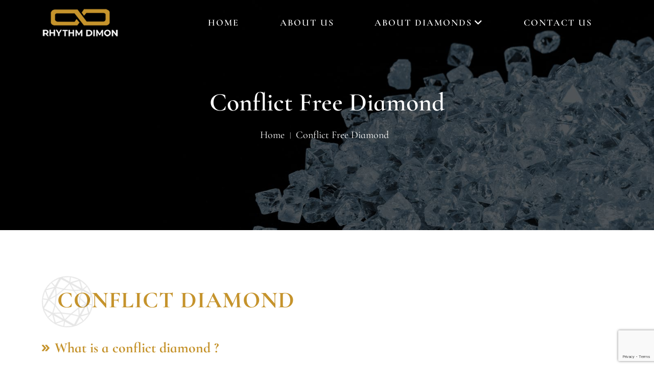

--- FILE ---
content_type: text/html; charset=UTF-8
request_url: https://rhythmdimon.com/conflict-diamond
body_size: 4570
content:
<!DOCTYPE html>
<html class="no-js" lang="en">
<head>
        <meta charset="UTF-8">
    <meta name="google-site-verification" content="AKiMP2_73F0Z29AkZVNwA2nRGfKfFParlJo85Sqj1sg" />
    <meta http-equiv="X-UA-Compatible" content="IE=edge">
        <meta name="author" content="">
    <meta name="viewport" content="width=device-width, initial-scale=1.0">
    <meta name="description" content="The diamond industry agreed to police itself to support the Kimberley Process by tracking diamonds from mines all the way to retail stores this is generally referred to as the system of warranties or the system of self regulation.">
        <meta name="keywords" content="Conflict Free Diamond">
    <title>Rhythm Diamond | Conflict Free Diamond</title>
    <base href="https://rhythmdimon.com/">
    <link href="images/favicon.ico" type="image/icon" rel="shortcut icon">
    <!-- OwlCarousel -->
    <link rel="stylesheet" href="css/owl.carousel.min.css">
    <link rel="stylesheet" href="css/owl.theme.default.min.css">
    <!-- animation css -->
    <link rel="stylesheet" href="css/animate.min.css">
    <!-- bootstrap 5 -->
    <link rel="stylesheet" href="css/bootstrap.min.css">
     <!-- style css -->
    <link rel="stylesheet" href="css/style.css">
    <!-- media css -->
    <link rel="stylesheet" href="css/responsive.css">
    <link rel="stylesheet" href="css/all.min.css">

</head>
<body>
    <header>
        <div class="header-top">
            <div class="container">
                <div class="row">
                    <div class="col-lg-3 col-md-6 col-sm-6 mob-logo">
                        <div class="logo-main">
                            <a href="/"><img src="images/logo.png" alt="" width="150"></a>
                        </div>
                    </div>
                    <div class="menu-toggle col-md-6 col-sm-6">
                        <i class="fas fa-bars menu-icon" style="cursor: pointer;"></i>
                    </div>
                    <div class="col-lg-9 col-md-9">
                        <div class="main-menu d-none d-lg-block">
                            <nav>
                                <ul class="header-main">
                                    <li ><a href="/" class="border-hover">Home</a></li>
                                                                        <li ><a href="about-us" class="border-hover">About Us</a></li>
                                                                        <li >
                                        <a href="" class="border-hover">About Diamonds<i class="fas fa-angle-down" style="padding-left: 4px;"></i></a>
                                        <ul class="sub-menu">
                                                                                        <li><a href="about-polished-diamond">About Polished Diamond</a></li>
                                                                                        <li><a href="about-rough-diamond">About Rough Diamond</a></li>
                                                                                        <li><a href="4cs">4C's</a></li>
                                                                                        <li><a href="certification">Certification</a></li>
                                                                                        <li><a href="shape">Shape</a></li>
                                                                                        <li><a href="conflict-diamond">Conflict Free Diamond</a></li>
                                                                                        <li><a href="heart-arrow">Heart &amp; Arrow</a></li>
                                                                                    </ul>
                                    </li>
                                                                        <li ><a href="contact-us" class="border-hover">Contact Us</a></li>
                                                                    </ul>
                            </nav>
                        </div>
                    </div>
                </div>
            </div>
            <ul class="mob-main-menu side-bar close-menu">
                <li><a href="/" class="mob-hover">Home</a></li>
                                <li><a href="about-us" class="mob-hover">About Us</a></li>
                                <li>
                    <a href="javascript:;" class="border-hover mob-hover">About Diamonds <span class="right-icon"><i class="fas fa-angle-down"></i></span></a>
                    <ul class="mob_sub_menu">
                                                <li><a href="about-polished-diamond" class="sub-hover">About Polished Diamond</a></li>
                                                <li><a href="about-rough-diamond" class="sub-hover">About Rough Diamond</a></li>
                                                <li><a href="4cs" class="sub-hover">4C's</a></li>
                                                <li><a href="certification" class="sub-hover">Certification</a></li>
                                                <li><a href="shape" class="sub-hover">Shape</a></li>
                                                <li><a href="conflict-diamond" class="sub-hover">Conflict Free Diamond</a></li>
                                                <li><a href="heart-arrow" class="sub-hover">Heart &amp; Arrow</a></li>
                                            </ul>
                </li>
                                <li><a href="contact-us" class="mob-hover">Contact Us</a></li>
                            </ul>
        </div>
    </header> 

    <main>
        <section class="about-area">
            <div class="about-bg">
                <div class="container">
                    <div class="page-heading">
                                                <h1 class="about-title">Conflict Free Diamond</h1>
                        <ul class="post-label">
                            <li><a href="/">Home</a></li>
                            <li><span class="text-white">|</span></li>
                            <li><a href="javascript:;">Conflict Free Diamond</a></li>
                        </ul>
                    </div>
                </div>
            </div>
        </section>

        <div class="about-4c about-conflict">
<div class="container">
<h2 class="title">Conflict Diamond</h2>

<div class="row">
<div class="col-12">
<h3 class="title-4c">What is a conflict diamond ?</h3>

<p>"...diamonds that originate from areas controlled by forces or factions opposed to legitimate and internationally recognized governments, and are used to fund military action in opposition to those governments, or in contravention of the decisions of the Security Council. "United Nations definition of conflict diamond.</p>

<p>All the diamonds available in the market do not come from reliable and legitimate sources. Diamonds, that don&#39;t deserve to be mounted on jewellery which is a symbol of love, is not used at any cost on a Rhythem product.</p>

<h3 class="title-4c">Your Duty</h3>

<p>Consumers can play an important role in combating conflict diamonds. When buying a diamond product, consumers should ask for a guarantee that the diamond is conflict-free. It is your duty to make sure that the diamond product you buy is clean with no tear or blood on it. Your money should go into right hand. You buy a diamond product to express your love. It shouldn&#39;t be at the cost of lives of innocent people. Your urge for a KPC or conflict free diamond will play an important part maintaining peace in our beautiful world.</p>

<h3 class="title-4c">Kimberly Process Certificate</h3>

<p>In 2003, the government-run Kimberley Process scheme was launched to stop the trade in conflict diamonds. Over seventy governments taking part in the process are required to certify that diamond shipments through their countries are conflict-free, and they are required to set up diamond control systems to ensure this is true. Governments must pass national laws implementing the Kimberley Process and they can only trade with other participants in the process.</p>

<p>The diamond industry agreed to police itself to support the Kimberley Process by tracking diamonds from mines all the way to retail stores this is generally referred to as the system of warranties or the system of self regulation.</p>
</div>
</div>
</div>
</div>    
    </main>

<footer>
        <div class="footer">
            <div class="container">
                <div class="row wow animate__fadeInUp" data-wow-delay="0ms" data-wow-duration="1500ms">
                    <div class="col-lg-3 col-md-4 col-sm-12 text-white">
                        <div class="top-left-area">
                            <a href="/"><img src="images/logo.png" alt=""></a>
                        </div>
                        <div class="bottom-left-area">
                                                        <p> Company is Founded in 2005 is today UAE&#39;s leading one of the most advanced diamond wholesalers, Importers and Exporters company. Company growth YoY basis increases more than 15%.&nbsp;                                                                <a href="about-us" class="read-btn">Read More</a></p>
                                                     </div>
                    </div>
                    <div class="col-lg-3 col-md-4 col-sm-12">
                        <h2>Company</h2>
                        <ul class="footer-menu">
                            <li><a href="/" class="border-hover"><p>Home</p></a></li>
                                                        <li><a href="about-us" class="border-hover"><p>About Us</p></a></li>
                                                        <li><a href="gemstone" class="border-hover"><p>Gemstone</p></a></li>
                                                        <li><a href="contact-us" class="border-hover"><p>Contact Us</p></a></li>
                                                    </ul>
                    </div>
                    <div class="col-lg-3 col-md-4 col-sm-12">
                        <div class="newsletter">
                            <h2>Join Our Newsletter</h2>
                            <form action="front_programming.php?mode=newsletter" method="post" name="newsletter_form" id="newsletter_form" onsubmit="return  false;" class="contact-page-form">
                                <div class="mail-input">
                                    <div id="msg_error_new" style=" color: red;"></div>
                                    <div id="msg_success_new" style=" color: green;"></div>
                                    <input type="text" placeholder="Email Address" id="newsletter_email" name="newsletter_email" class="input-text">
                                <div id="mgs_newsletter_email" style=" color: red;"></div>
                                </div>
                                 <div class="form-group in_message">
                                        <input type="hidden" id="newsletter-g-recaptcha-response" name="newsletter-g-recaptcha-response">
                                    </div>
                                <div class="button-wrapper  wow animate__fadeInUp" data-wow-duration="1s">
                                    
                                     <button type="button" onclick="validation_newsletter();" class="boxed-btn reverse-color">
                                        <svg height="50" width="180" xmlns="http://www.w3.org/2000/svg">
                                            <rect class="button-wrapper__shape" height="50" width="180" rx="0"></rect>
                                        </svg>
                                        <span class="button-wrapper__text">Subscribe Now</span>
                                    </button>
<!--                                    <a href="javascript:;">
                                        <svg height="50" width="180" xmlns="http://www.w3.org/2000/svg">
                                            <rect class="button-wrapper__shape" height="50" width="180" rx="0"/>
                                                <div class="button-wrapper__text">Sign Up</div>
                                        </svg>
                                    </a>-->
                                </div>
                            </form>
                        </div>
                    </div>
                    
                    <script src="https://www.google.com/recaptcha/api.js?render=6LdOunQiAAAAAJAVZzlfz1SyrRZ1qFf_Gudog6Cb"></script>
<script>
                                                grecaptcha.ready(function () {
                                                    // do request for recaptcha token
                                                    // response is promise with passed token
                                                    grecaptcha.execute('6LdOunQiAAAAAJAVZzlfz1SyrRZ1qFf_Gudog6Cb', {action: 'validate_captcha'})
                                                            .then(function (token) {
                                                                // add token value to form
                                                                document.getElementById('newsletter-g-recaptcha-response').value = token;
                                                            });
                                                });
</script>
                    <script>
    function validation_newsletter() {
      
        var newsletter_email = document.getElementById("newsletter_email").value;
        if (newsletter_email == "") {
            $('#mgs_newsletter_email').show().html("Please Enter Email").delay(3000).hide(1000);
            $('#newsletter_email').focus();
            return false;
        }
        if (newsletter_email != '') {
            var atpos = newsletter_email.indexOf("@");
            var dotpos = newsletter_email.lastIndexOf(".");
            if (atpos < 1 || dotpos < atpos + 2 || dotpos + 2 >= newsletter_email.length) {
                $('#mgs_newsletter_email').show().html("Please Enter Valid Email").delay(3000).hide(1000);
                $('#newsletter_email').focus();
                return false;
            }
        }
        
        $("#newsletter_form").ajaxForm({
            success: function (data) {
                if (data == "success") {
                  
                    $('#msg_success_new').html("Thank you for your Subscription.").delay(3000).hide(1000);
                    $('#newsletter_form')[0].reset();
                }
                
                if (data == "fail") {
                  
                    $('#msg_error_new').html("Email id is already exist.").delay(3000).hide(1000);
                    setTimeout(location.reload.bind(location), 3000);
                }

                if (data == "invalid_security") {
                  
                    $('#msg_error_new').html("Invalid Security Code.").delay(3000).hide(1000);
                    setTimeout(location.reload.bind(location), 3000);
                }

            }

        }).submit();

        return true;
    }

</script>
                    <div class="col-lg-3 col-md-4 col-sm-12">
                        <div class="contact-info">
                            <h2>Contact Us</h2>
                            <ul class="contact-info-main">
                                <li><i class="fa fa-map-marker-alt"></i>RHYTHM DIAMON DMCC<br>25A Almas Tower,
Jumeirah Lakes Towers
Dubai-UAE, P O box, 64362</li>
                                <li><a href="mailto:info@rhythmdimon.com"><i class="fa fa-envelope"></i>info@rhythmdimon.com</a></li>
                                <li><a href="tel:+97145668570"><i class="fa fa-phone"></i>+971 4 5668570</a></li>
                                <li><a href="tel:+97145668575"><i class="fa fa-fax"></i>+971 4 5668575</a></li>
                            </ul>
                        </div>
                        <!-- <ul class="social-info">
                            <li><a href="javascript:;"><i class="fab fa-facebook-f"></i></a></li>
                            <li><a href="javascript:;"><i class="fab fa-instagram"></i></a></li>
                            <li><a href="javascript:;"><i class="fab fa-twitter"></i></a></li>
                            <li><a href="javascript:;"><i class="fab fa-linkedin-in"></i></a></li>
                        </ul> -->
                        
                    </div>
                </div>
            </div>
            <div class="footer-bottom">
                <div class="container">
                    <div class="row">
                        <div class="col-lg-6">
                            <p>© Copyright 2026 Rhythm Dimon</p>
                        </div>
                        <div class="col-lg-6">
                            <ul class="footer-right-menu">
                                                                <li><a href="privacy-policy"><p>Privacy Policy</p></a> </li>
                                                                <li><a href="disclaimer"><p>Disclaimer</p></a></li>
                                                                <li><a href="sitemap"><p>Sitemap</p></a></li>
                                                                <li><a href="faq"><p>FAQs</p></a></li>
                            </ul>
                        </div>
                    </div>
                </div>
            </div>
        </div>
    </footer>

    <!-- JQuery 3.6.0 -->
    <script src="js/jquery-3.6.0.min.js"></script>
     <script src="js/jquery.form.js"></script>
    <!-- Bootstrap -->
    <script src="js/bootstrap.bundle.min.js"></script>

    <!-- Owlcarousel -->
    <script src="js/owl.carousel.min.js"></script>

    <!-- wow js -->
    <script src="js/wow.min.js"></script>

    <!-- script js -->
    <script src="js/script.js"></script>
<!--    <script src="js/jquery-2.2.4.min.js"></script>-->
<!--  <script type="text/javascript" src="js/jquery.form.js"></script>-->

    <script>
            $('#home-slider').owlCarousel({
        loop:false,
        margin:10,
        nav:true,
        dots: false,
        animateIn: 'animate__backInRight',
        animateOut:'animate__backOutLeft',
        navText: ['<i class="fa fa-angle-left"></i>','<i class="fa fa-angle-right"></i>'],
        responsive:{
            0:{
                items:1
            },
            600:{
                items:1
            },
            1000:{
                items:1
            }
        }
    });
    </script>

    <!-- Google tag (gtag.js) -->
<script async src="https://www.googletagmanager.com/gtag/js?id=G-DL3MCJQ9ST"></script>
<script>
  window.dataLayer = window.dataLayer || [];
  function gtag(){dataLayer.push(arguments);}
  gtag('js', new Date());

  gtag('config', 'G-DL3MCJQ9ST');
</script>
    
</body>
</html> 

--- FILE ---
content_type: text/html; charset=utf-8
request_url: https://www.google.com/recaptcha/api2/anchor?ar=1&k=6LdOunQiAAAAAJAVZzlfz1SyrRZ1qFf_Gudog6Cb&co=aHR0cHM6Ly9yaHl0aG1kaW1vbi5jb206NDQz&hl=en&v=PoyoqOPhxBO7pBk68S4YbpHZ&size=invisible&anchor-ms=20000&execute-ms=30000&cb=98hby9q3v854
body_size: 49577
content:
<!DOCTYPE HTML><html dir="ltr" lang="en"><head><meta http-equiv="Content-Type" content="text/html; charset=UTF-8">
<meta http-equiv="X-UA-Compatible" content="IE=edge">
<title>reCAPTCHA</title>
<style type="text/css">
/* cyrillic-ext */
@font-face {
  font-family: 'Roboto';
  font-style: normal;
  font-weight: 400;
  font-stretch: 100%;
  src: url(//fonts.gstatic.com/s/roboto/v48/KFO7CnqEu92Fr1ME7kSn66aGLdTylUAMa3GUBHMdazTgWw.woff2) format('woff2');
  unicode-range: U+0460-052F, U+1C80-1C8A, U+20B4, U+2DE0-2DFF, U+A640-A69F, U+FE2E-FE2F;
}
/* cyrillic */
@font-face {
  font-family: 'Roboto';
  font-style: normal;
  font-weight: 400;
  font-stretch: 100%;
  src: url(//fonts.gstatic.com/s/roboto/v48/KFO7CnqEu92Fr1ME7kSn66aGLdTylUAMa3iUBHMdazTgWw.woff2) format('woff2');
  unicode-range: U+0301, U+0400-045F, U+0490-0491, U+04B0-04B1, U+2116;
}
/* greek-ext */
@font-face {
  font-family: 'Roboto';
  font-style: normal;
  font-weight: 400;
  font-stretch: 100%;
  src: url(//fonts.gstatic.com/s/roboto/v48/KFO7CnqEu92Fr1ME7kSn66aGLdTylUAMa3CUBHMdazTgWw.woff2) format('woff2');
  unicode-range: U+1F00-1FFF;
}
/* greek */
@font-face {
  font-family: 'Roboto';
  font-style: normal;
  font-weight: 400;
  font-stretch: 100%;
  src: url(//fonts.gstatic.com/s/roboto/v48/KFO7CnqEu92Fr1ME7kSn66aGLdTylUAMa3-UBHMdazTgWw.woff2) format('woff2');
  unicode-range: U+0370-0377, U+037A-037F, U+0384-038A, U+038C, U+038E-03A1, U+03A3-03FF;
}
/* math */
@font-face {
  font-family: 'Roboto';
  font-style: normal;
  font-weight: 400;
  font-stretch: 100%;
  src: url(//fonts.gstatic.com/s/roboto/v48/KFO7CnqEu92Fr1ME7kSn66aGLdTylUAMawCUBHMdazTgWw.woff2) format('woff2');
  unicode-range: U+0302-0303, U+0305, U+0307-0308, U+0310, U+0312, U+0315, U+031A, U+0326-0327, U+032C, U+032F-0330, U+0332-0333, U+0338, U+033A, U+0346, U+034D, U+0391-03A1, U+03A3-03A9, U+03B1-03C9, U+03D1, U+03D5-03D6, U+03F0-03F1, U+03F4-03F5, U+2016-2017, U+2034-2038, U+203C, U+2040, U+2043, U+2047, U+2050, U+2057, U+205F, U+2070-2071, U+2074-208E, U+2090-209C, U+20D0-20DC, U+20E1, U+20E5-20EF, U+2100-2112, U+2114-2115, U+2117-2121, U+2123-214F, U+2190, U+2192, U+2194-21AE, U+21B0-21E5, U+21F1-21F2, U+21F4-2211, U+2213-2214, U+2216-22FF, U+2308-230B, U+2310, U+2319, U+231C-2321, U+2336-237A, U+237C, U+2395, U+239B-23B7, U+23D0, U+23DC-23E1, U+2474-2475, U+25AF, U+25B3, U+25B7, U+25BD, U+25C1, U+25CA, U+25CC, U+25FB, U+266D-266F, U+27C0-27FF, U+2900-2AFF, U+2B0E-2B11, U+2B30-2B4C, U+2BFE, U+3030, U+FF5B, U+FF5D, U+1D400-1D7FF, U+1EE00-1EEFF;
}
/* symbols */
@font-face {
  font-family: 'Roboto';
  font-style: normal;
  font-weight: 400;
  font-stretch: 100%;
  src: url(//fonts.gstatic.com/s/roboto/v48/KFO7CnqEu92Fr1ME7kSn66aGLdTylUAMaxKUBHMdazTgWw.woff2) format('woff2');
  unicode-range: U+0001-000C, U+000E-001F, U+007F-009F, U+20DD-20E0, U+20E2-20E4, U+2150-218F, U+2190, U+2192, U+2194-2199, U+21AF, U+21E6-21F0, U+21F3, U+2218-2219, U+2299, U+22C4-22C6, U+2300-243F, U+2440-244A, U+2460-24FF, U+25A0-27BF, U+2800-28FF, U+2921-2922, U+2981, U+29BF, U+29EB, U+2B00-2BFF, U+4DC0-4DFF, U+FFF9-FFFB, U+10140-1018E, U+10190-1019C, U+101A0, U+101D0-101FD, U+102E0-102FB, U+10E60-10E7E, U+1D2C0-1D2D3, U+1D2E0-1D37F, U+1F000-1F0FF, U+1F100-1F1AD, U+1F1E6-1F1FF, U+1F30D-1F30F, U+1F315, U+1F31C, U+1F31E, U+1F320-1F32C, U+1F336, U+1F378, U+1F37D, U+1F382, U+1F393-1F39F, U+1F3A7-1F3A8, U+1F3AC-1F3AF, U+1F3C2, U+1F3C4-1F3C6, U+1F3CA-1F3CE, U+1F3D4-1F3E0, U+1F3ED, U+1F3F1-1F3F3, U+1F3F5-1F3F7, U+1F408, U+1F415, U+1F41F, U+1F426, U+1F43F, U+1F441-1F442, U+1F444, U+1F446-1F449, U+1F44C-1F44E, U+1F453, U+1F46A, U+1F47D, U+1F4A3, U+1F4B0, U+1F4B3, U+1F4B9, U+1F4BB, U+1F4BF, U+1F4C8-1F4CB, U+1F4D6, U+1F4DA, U+1F4DF, U+1F4E3-1F4E6, U+1F4EA-1F4ED, U+1F4F7, U+1F4F9-1F4FB, U+1F4FD-1F4FE, U+1F503, U+1F507-1F50B, U+1F50D, U+1F512-1F513, U+1F53E-1F54A, U+1F54F-1F5FA, U+1F610, U+1F650-1F67F, U+1F687, U+1F68D, U+1F691, U+1F694, U+1F698, U+1F6AD, U+1F6B2, U+1F6B9-1F6BA, U+1F6BC, U+1F6C6-1F6CF, U+1F6D3-1F6D7, U+1F6E0-1F6EA, U+1F6F0-1F6F3, U+1F6F7-1F6FC, U+1F700-1F7FF, U+1F800-1F80B, U+1F810-1F847, U+1F850-1F859, U+1F860-1F887, U+1F890-1F8AD, U+1F8B0-1F8BB, U+1F8C0-1F8C1, U+1F900-1F90B, U+1F93B, U+1F946, U+1F984, U+1F996, U+1F9E9, U+1FA00-1FA6F, U+1FA70-1FA7C, U+1FA80-1FA89, U+1FA8F-1FAC6, U+1FACE-1FADC, U+1FADF-1FAE9, U+1FAF0-1FAF8, U+1FB00-1FBFF;
}
/* vietnamese */
@font-face {
  font-family: 'Roboto';
  font-style: normal;
  font-weight: 400;
  font-stretch: 100%;
  src: url(//fonts.gstatic.com/s/roboto/v48/KFO7CnqEu92Fr1ME7kSn66aGLdTylUAMa3OUBHMdazTgWw.woff2) format('woff2');
  unicode-range: U+0102-0103, U+0110-0111, U+0128-0129, U+0168-0169, U+01A0-01A1, U+01AF-01B0, U+0300-0301, U+0303-0304, U+0308-0309, U+0323, U+0329, U+1EA0-1EF9, U+20AB;
}
/* latin-ext */
@font-face {
  font-family: 'Roboto';
  font-style: normal;
  font-weight: 400;
  font-stretch: 100%;
  src: url(//fonts.gstatic.com/s/roboto/v48/KFO7CnqEu92Fr1ME7kSn66aGLdTylUAMa3KUBHMdazTgWw.woff2) format('woff2');
  unicode-range: U+0100-02BA, U+02BD-02C5, U+02C7-02CC, U+02CE-02D7, U+02DD-02FF, U+0304, U+0308, U+0329, U+1D00-1DBF, U+1E00-1E9F, U+1EF2-1EFF, U+2020, U+20A0-20AB, U+20AD-20C0, U+2113, U+2C60-2C7F, U+A720-A7FF;
}
/* latin */
@font-face {
  font-family: 'Roboto';
  font-style: normal;
  font-weight: 400;
  font-stretch: 100%;
  src: url(//fonts.gstatic.com/s/roboto/v48/KFO7CnqEu92Fr1ME7kSn66aGLdTylUAMa3yUBHMdazQ.woff2) format('woff2');
  unicode-range: U+0000-00FF, U+0131, U+0152-0153, U+02BB-02BC, U+02C6, U+02DA, U+02DC, U+0304, U+0308, U+0329, U+2000-206F, U+20AC, U+2122, U+2191, U+2193, U+2212, U+2215, U+FEFF, U+FFFD;
}
/* cyrillic-ext */
@font-face {
  font-family: 'Roboto';
  font-style: normal;
  font-weight: 500;
  font-stretch: 100%;
  src: url(//fonts.gstatic.com/s/roboto/v48/KFO7CnqEu92Fr1ME7kSn66aGLdTylUAMa3GUBHMdazTgWw.woff2) format('woff2');
  unicode-range: U+0460-052F, U+1C80-1C8A, U+20B4, U+2DE0-2DFF, U+A640-A69F, U+FE2E-FE2F;
}
/* cyrillic */
@font-face {
  font-family: 'Roboto';
  font-style: normal;
  font-weight: 500;
  font-stretch: 100%;
  src: url(//fonts.gstatic.com/s/roboto/v48/KFO7CnqEu92Fr1ME7kSn66aGLdTylUAMa3iUBHMdazTgWw.woff2) format('woff2');
  unicode-range: U+0301, U+0400-045F, U+0490-0491, U+04B0-04B1, U+2116;
}
/* greek-ext */
@font-face {
  font-family: 'Roboto';
  font-style: normal;
  font-weight: 500;
  font-stretch: 100%;
  src: url(//fonts.gstatic.com/s/roboto/v48/KFO7CnqEu92Fr1ME7kSn66aGLdTylUAMa3CUBHMdazTgWw.woff2) format('woff2');
  unicode-range: U+1F00-1FFF;
}
/* greek */
@font-face {
  font-family: 'Roboto';
  font-style: normal;
  font-weight: 500;
  font-stretch: 100%;
  src: url(//fonts.gstatic.com/s/roboto/v48/KFO7CnqEu92Fr1ME7kSn66aGLdTylUAMa3-UBHMdazTgWw.woff2) format('woff2');
  unicode-range: U+0370-0377, U+037A-037F, U+0384-038A, U+038C, U+038E-03A1, U+03A3-03FF;
}
/* math */
@font-face {
  font-family: 'Roboto';
  font-style: normal;
  font-weight: 500;
  font-stretch: 100%;
  src: url(//fonts.gstatic.com/s/roboto/v48/KFO7CnqEu92Fr1ME7kSn66aGLdTylUAMawCUBHMdazTgWw.woff2) format('woff2');
  unicode-range: U+0302-0303, U+0305, U+0307-0308, U+0310, U+0312, U+0315, U+031A, U+0326-0327, U+032C, U+032F-0330, U+0332-0333, U+0338, U+033A, U+0346, U+034D, U+0391-03A1, U+03A3-03A9, U+03B1-03C9, U+03D1, U+03D5-03D6, U+03F0-03F1, U+03F4-03F5, U+2016-2017, U+2034-2038, U+203C, U+2040, U+2043, U+2047, U+2050, U+2057, U+205F, U+2070-2071, U+2074-208E, U+2090-209C, U+20D0-20DC, U+20E1, U+20E5-20EF, U+2100-2112, U+2114-2115, U+2117-2121, U+2123-214F, U+2190, U+2192, U+2194-21AE, U+21B0-21E5, U+21F1-21F2, U+21F4-2211, U+2213-2214, U+2216-22FF, U+2308-230B, U+2310, U+2319, U+231C-2321, U+2336-237A, U+237C, U+2395, U+239B-23B7, U+23D0, U+23DC-23E1, U+2474-2475, U+25AF, U+25B3, U+25B7, U+25BD, U+25C1, U+25CA, U+25CC, U+25FB, U+266D-266F, U+27C0-27FF, U+2900-2AFF, U+2B0E-2B11, U+2B30-2B4C, U+2BFE, U+3030, U+FF5B, U+FF5D, U+1D400-1D7FF, U+1EE00-1EEFF;
}
/* symbols */
@font-face {
  font-family: 'Roboto';
  font-style: normal;
  font-weight: 500;
  font-stretch: 100%;
  src: url(//fonts.gstatic.com/s/roboto/v48/KFO7CnqEu92Fr1ME7kSn66aGLdTylUAMaxKUBHMdazTgWw.woff2) format('woff2');
  unicode-range: U+0001-000C, U+000E-001F, U+007F-009F, U+20DD-20E0, U+20E2-20E4, U+2150-218F, U+2190, U+2192, U+2194-2199, U+21AF, U+21E6-21F0, U+21F3, U+2218-2219, U+2299, U+22C4-22C6, U+2300-243F, U+2440-244A, U+2460-24FF, U+25A0-27BF, U+2800-28FF, U+2921-2922, U+2981, U+29BF, U+29EB, U+2B00-2BFF, U+4DC0-4DFF, U+FFF9-FFFB, U+10140-1018E, U+10190-1019C, U+101A0, U+101D0-101FD, U+102E0-102FB, U+10E60-10E7E, U+1D2C0-1D2D3, U+1D2E0-1D37F, U+1F000-1F0FF, U+1F100-1F1AD, U+1F1E6-1F1FF, U+1F30D-1F30F, U+1F315, U+1F31C, U+1F31E, U+1F320-1F32C, U+1F336, U+1F378, U+1F37D, U+1F382, U+1F393-1F39F, U+1F3A7-1F3A8, U+1F3AC-1F3AF, U+1F3C2, U+1F3C4-1F3C6, U+1F3CA-1F3CE, U+1F3D4-1F3E0, U+1F3ED, U+1F3F1-1F3F3, U+1F3F5-1F3F7, U+1F408, U+1F415, U+1F41F, U+1F426, U+1F43F, U+1F441-1F442, U+1F444, U+1F446-1F449, U+1F44C-1F44E, U+1F453, U+1F46A, U+1F47D, U+1F4A3, U+1F4B0, U+1F4B3, U+1F4B9, U+1F4BB, U+1F4BF, U+1F4C8-1F4CB, U+1F4D6, U+1F4DA, U+1F4DF, U+1F4E3-1F4E6, U+1F4EA-1F4ED, U+1F4F7, U+1F4F9-1F4FB, U+1F4FD-1F4FE, U+1F503, U+1F507-1F50B, U+1F50D, U+1F512-1F513, U+1F53E-1F54A, U+1F54F-1F5FA, U+1F610, U+1F650-1F67F, U+1F687, U+1F68D, U+1F691, U+1F694, U+1F698, U+1F6AD, U+1F6B2, U+1F6B9-1F6BA, U+1F6BC, U+1F6C6-1F6CF, U+1F6D3-1F6D7, U+1F6E0-1F6EA, U+1F6F0-1F6F3, U+1F6F7-1F6FC, U+1F700-1F7FF, U+1F800-1F80B, U+1F810-1F847, U+1F850-1F859, U+1F860-1F887, U+1F890-1F8AD, U+1F8B0-1F8BB, U+1F8C0-1F8C1, U+1F900-1F90B, U+1F93B, U+1F946, U+1F984, U+1F996, U+1F9E9, U+1FA00-1FA6F, U+1FA70-1FA7C, U+1FA80-1FA89, U+1FA8F-1FAC6, U+1FACE-1FADC, U+1FADF-1FAE9, U+1FAF0-1FAF8, U+1FB00-1FBFF;
}
/* vietnamese */
@font-face {
  font-family: 'Roboto';
  font-style: normal;
  font-weight: 500;
  font-stretch: 100%;
  src: url(//fonts.gstatic.com/s/roboto/v48/KFO7CnqEu92Fr1ME7kSn66aGLdTylUAMa3OUBHMdazTgWw.woff2) format('woff2');
  unicode-range: U+0102-0103, U+0110-0111, U+0128-0129, U+0168-0169, U+01A0-01A1, U+01AF-01B0, U+0300-0301, U+0303-0304, U+0308-0309, U+0323, U+0329, U+1EA0-1EF9, U+20AB;
}
/* latin-ext */
@font-face {
  font-family: 'Roboto';
  font-style: normal;
  font-weight: 500;
  font-stretch: 100%;
  src: url(//fonts.gstatic.com/s/roboto/v48/KFO7CnqEu92Fr1ME7kSn66aGLdTylUAMa3KUBHMdazTgWw.woff2) format('woff2');
  unicode-range: U+0100-02BA, U+02BD-02C5, U+02C7-02CC, U+02CE-02D7, U+02DD-02FF, U+0304, U+0308, U+0329, U+1D00-1DBF, U+1E00-1E9F, U+1EF2-1EFF, U+2020, U+20A0-20AB, U+20AD-20C0, U+2113, U+2C60-2C7F, U+A720-A7FF;
}
/* latin */
@font-face {
  font-family: 'Roboto';
  font-style: normal;
  font-weight: 500;
  font-stretch: 100%;
  src: url(//fonts.gstatic.com/s/roboto/v48/KFO7CnqEu92Fr1ME7kSn66aGLdTylUAMa3yUBHMdazQ.woff2) format('woff2');
  unicode-range: U+0000-00FF, U+0131, U+0152-0153, U+02BB-02BC, U+02C6, U+02DA, U+02DC, U+0304, U+0308, U+0329, U+2000-206F, U+20AC, U+2122, U+2191, U+2193, U+2212, U+2215, U+FEFF, U+FFFD;
}
/* cyrillic-ext */
@font-face {
  font-family: 'Roboto';
  font-style: normal;
  font-weight: 900;
  font-stretch: 100%;
  src: url(//fonts.gstatic.com/s/roboto/v48/KFO7CnqEu92Fr1ME7kSn66aGLdTylUAMa3GUBHMdazTgWw.woff2) format('woff2');
  unicode-range: U+0460-052F, U+1C80-1C8A, U+20B4, U+2DE0-2DFF, U+A640-A69F, U+FE2E-FE2F;
}
/* cyrillic */
@font-face {
  font-family: 'Roboto';
  font-style: normal;
  font-weight: 900;
  font-stretch: 100%;
  src: url(//fonts.gstatic.com/s/roboto/v48/KFO7CnqEu92Fr1ME7kSn66aGLdTylUAMa3iUBHMdazTgWw.woff2) format('woff2');
  unicode-range: U+0301, U+0400-045F, U+0490-0491, U+04B0-04B1, U+2116;
}
/* greek-ext */
@font-face {
  font-family: 'Roboto';
  font-style: normal;
  font-weight: 900;
  font-stretch: 100%;
  src: url(//fonts.gstatic.com/s/roboto/v48/KFO7CnqEu92Fr1ME7kSn66aGLdTylUAMa3CUBHMdazTgWw.woff2) format('woff2');
  unicode-range: U+1F00-1FFF;
}
/* greek */
@font-face {
  font-family: 'Roboto';
  font-style: normal;
  font-weight: 900;
  font-stretch: 100%;
  src: url(//fonts.gstatic.com/s/roboto/v48/KFO7CnqEu92Fr1ME7kSn66aGLdTylUAMa3-UBHMdazTgWw.woff2) format('woff2');
  unicode-range: U+0370-0377, U+037A-037F, U+0384-038A, U+038C, U+038E-03A1, U+03A3-03FF;
}
/* math */
@font-face {
  font-family: 'Roboto';
  font-style: normal;
  font-weight: 900;
  font-stretch: 100%;
  src: url(//fonts.gstatic.com/s/roboto/v48/KFO7CnqEu92Fr1ME7kSn66aGLdTylUAMawCUBHMdazTgWw.woff2) format('woff2');
  unicode-range: U+0302-0303, U+0305, U+0307-0308, U+0310, U+0312, U+0315, U+031A, U+0326-0327, U+032C, U+032F-0330, U+0332-0333, U+0338, U+033A, U+0346, U+034D, U+0391-03A1, U+03A3-03A9, U+03B1-03C9, U+03D1, U+03D5-03D6, U+03F0-03F1, U+03F4-03F5, U+2016-2017, U+2034-2038, U+203C, U+2040, U+2043, U+2047, U+2050, U+2057, U+205F, U+2070-2071, U+2074-208E, U+2090-209C, U+20D0-20DC, U+20E1, U+20E5-20EF, U+2100-2112, U+2114-2115, U+2117-2121, U+2123-214F, U+2190, U+2192, U+2194-21AE, U+21B0-21E5, U+21F1-21F2, U+21F4-2211, U+2213-2214, U+2216-22FF, U+2308-230B, U+2310, U+2319, U+231C-2321, U+2336-237A, U+237C, U+2395, U+239B-23B7, U+23D0, U+23DC-23E1, U+2474-2475, U+25AF, U+25B3, U+25B7, U+25BD, U+25C1, U+25CA, U+25CC, U+25FB, U+266D-266F, U+27C0-27FF, U+2900-2AFF, U+2B0E-2B11, U+2B30-2B4C, U+2BFE, U+3030, U+FF5B, U+FF5D, U+1D400-1D7FF, U+1EE00-1EEFF;
}
/* symbols */
@font-face {
  font-family: 'Roboto';
  font-style: normal;
  font-weight: 900;
  font-stretch: 100%;
  src: url(//fonts.gstatic.com/s/roboto/v48/KFO7CnqEu92Fr1ME7kSn66aGLdTylUAMaxKUBHMdazTgWw.woff2) format('woff2');
  unicode-range: U+0001-000C, U+000E-001F, U+007F-009F, U+20DD-20E0, U+20E2-20E4, U+2150-218F, U+2190, U+2192, U+2194-2199, U+21AF, U+21E6-21F0, U+21F3, U+2218-2219, U+2299, U+22C4-22C6, U+2300-243F, U+2440-244A, U+2460-24FF, U+25A0-27BF, U+2800-28FF, U+2921-2922, U+2981, U+29BF, U+29EB, U+2B00-2BFF, U+4DC0-4DFF, U+FFF9-FFFB, U+10140-1018E, U+10190-1019C, U+101A0, U+101D0-101FD, U+102E0-102FB, U+10E60-10E7E, U+1D2C0-1D2D3, U+1D2E0-1D37F, U+1F000-1F0FF, U+1F100-1F1AD, U+1F1E6-1F1FF, U+1F30D-1F30F, U+1F315, U+1F31C, U+1F31E, U+1F320-1F32C, U+1F336, U+1F378, U+1F37D, U+1F382, U+1F393-1F39F, U+1F3A7-1F3A8, U+1F3AC-1F3AF, U+1F3C2, U+1F3C4-1F3C6, U+1F3CA-1F3CE, U+1F3D4-1F3E0, U+1F3ED, U+1F3F1-1F3F3, U+1F3F5-1F3F7, U+1F408, U+1F415, U+1F41F, U+1F426, U+1F43F, U+1F441-1F442, U+1F444, U+1F446-1F449, U+1F44C-1F44E, U+1F453, U+1F46A, U+1F47D, U+1F4A3, U+1F4B0, U+1F4B3, U+1F4B9, U+1F4BB, U+1F4BF, U+1F4C8-1F4CB, U+1F4D6, U+1F4DA, U+1F4DF, U+1F4E3-1F4E6, U+1F4EA-1F4ED, U+1F4F7, U+1F4F9-1F4FB, U+1F4FD-1F4FE, U+1F503, U+1F507-1F50B, U+1F50D, U+1F512-1F513, U+1F53E-1F54A, U+1F54F-1F5FA, U+1F610, U+1F650-1F67F, U+1F687, U+1F68D, U+1F691, U+1F694, U+1F698, U+1F6AD, U+1F6B2, U+1F6B9-1F6BA, U+1F6BC, U+1F6C6-1F6CF, U+1F6D3-1F6D7, U+1F6E0-1F6EA, U+1F6F0-1F6F3, U+1F6F7-1F6FC, U+1F700-1F7FF, U+1F800-1F80B, U+1F810-1F847, U+1F850-1F859, U+1F860-1F887, U+1F890-1F8AD, U+1F8B0-1F8BB, U+1F8C0-1F8C1, U+1F900-1F90B, U+1F93B, U+1F946, U+1F984, U+1F996, U+1F9E9, U+1FA00-1FA6F, U+1FA70-1FA7C, U+1FA80-1FA89, U+1FA8F-1FAC6, U+1FACE-1FADC, U+1FADF-1FAE9, U+1FAF0-1FAF8, U+1FB00-1FBFF;
}
/* vietnamese */
@font-face {
  font-family: 'Roboto';
  font-style: normal;
  font-weight: 900;
  font-stretch: 100%;
  src: url(//fonts.gstatic.com/s/roboto/v48/KFO7CnqEu92Fr1ME7kSn66aGLdTylUAMa3OUBHMdazTgWw.woff2) format('woff2');
  unicode-range: U+0102-0103, U+0110-0111, U+0128-0129, U+0168-0169, U+01A0-01A1, U+01AF-01B0, U+0300-0301, U+0303-0304, U+0308-0309, U+0323, U+0329, U+1EA0-1EF9, U+20AB;
}
/* latin-ext */
@font-face {
  font-family: 'Roboto';
  font-style: normal;
  font-weight: 900;
  font-stretch: 100%;
  src: url(//fonts.gstatic.com/s/roboto/v48/KFO7CnqEu92Fr1ME7kSn66aGLdTylUAMa3KUBHMdazTgWw.woff2) format('woff2');
  unicode-range: U+0100-02BA, U+02BD-02C5, U+02C7-02CC, U+02CE-02D7, U+02DD-02FF, U+0304, U+0308, U+0329, U+1D00-1DBF, U+1E00-1E9F, U+1EF2-1EFF, U+2020, U+20A0-20AB, U+20AD-20C0, U+2113, U+2C60-2C7F, U+A720-A7FF;
}
/* latin */
@font-face {
  font-family: 'Roboto';
  font-style: normal;
  font-weight: 900;
  font-stretch: 100%;
  src: url(//fonts.gstatic.com/s/roboto/v48/KFO7CnqEu92Fr1ME7kSn66aGLdTylUAMa3yUBHMdazQ.woff2) format('woff2');
  unicode-range: U+0000-00FF, U+0131, U+0152-0153, U+02BB-02BC, U+02C6, U+02DA, U+02DC, U+0304, U+0308, U+0329, U+2000-206F, U+20AC, U+2122, U+2191, U+2193, U+2212, U+2215, U+FEFF, U+FFFD;
}

</style>
<link rel="stylesheet" type="text/css" href="https://www.gstatic.com/recaptcha/releases/PoyoqOPhxBO7pBk68S4YbpHZ/styles__ltr.css">
<script nonce="yH38rTKC3aJdw7VoZEKOng" type="text/javascript">window['__recaptcha_api'] = 'https://www.google.com/recaptcha/api2/';</script>
<script type="text/javascript" src="https://www.gstatic.com/recaptcha/releases/PoyoqOPhxBO7pBk68S4YbpHZ/recaptcha__en.js" nonce="yH38rTKC3aJdw7VoZEKOng">
      
    </script></head>
<body><div id="rc-anchor-alert" class="rc-anchor-alert"></div>
<input type="hidden" id="recaptcha-token" value="[base64]">
<script type="text/javascript" nonce="yH38rTKC3aJdw7VoZEKOng">
      recaptcha.anchor.Main.init("[\x22ainput\x22,[\x22bgdata\x22,\x22\x22,\[base64]/[base64]/UltIKytdPWE6KGE8MjA0OD9SW0grK109YT4+NnwxOTI6KChhJjY0NTEyKT09NTUyOTYmJnErMTxoLmxlbmd0aCYmKGguY2hhckNvZGVBdChxKzEpJjY0NTEyKT09NTYzMjA/[base64]/MjU1OlI/[base64]/[base64]/[base64]/[base64]/[base64]/[base64]/[base64]/[base64]/[base64]/[base64]\x22,\[base64]\x22,\x22ZBIHfcK7AFLCq28wwo0ELsORw40GwoRDJXRJDQYyw5QZM8Kdw5bDgz8fXALCgMKqflTCpsOkw6pkJRpnNk7Dg2fCuMKJw43Dg8KwEsO7w4kyw7jCm8KsM8ONfsOjOV1gw4h6MsOJwpJ/w5vChmnCkMKbN8KtwrXCg2jDhVjCvsKPQWpVwrIjczrCul3DowDCqcK7NDRjwq3DslPCvcOTw7nDhcKZJSURe8Ohwr7CnyzDi8KbMWl/[base64]/DoUPDpFdbODpCSx5Gw4RiN8O7wq9ZwqbDl3QCJ2jCg24gw6UXwrBNw7TDlQ/[base64]/DlyrDtBrCq8OjwpY6Py3DqnPDqMKlRsO+w4M+w6U2w6TCrsO9wpRzUBzCpw9KewkcwofDkcKTFsOZwrTCvT5ZwosjAzfDqcOCQMOqE8K4esKDw7PCsnFbw5vCtsKqwr5AwrbCuUnDpcKicMO2w6t1wqjCmw7CsVpbYzrCgsKHw6Z0UE/[base64]/Dl8Orw4bDl2Ibw4/Du8KQwo3DpmzCssKNw7PDnMOZScKSIwMxMMObSHZLLlIQw7phw4zDux3Cg3LDp8OFCwrDlBTCjsOKLcKZwozCtsO8w4USw6fDlWzCtGwLcnkRw53DigDDhMOHw4fCrsKGVcOaw6ceGRZSwpUOJltUMjhJEcO/[base64]/DmcKKwqPDvi1bJcOzTcKZJi7DhQXChTYPLhnDsmt/[base64]/w4EUQxslYMKawrVSMUzDgcOjD8KYw53Dvnc4BiHCq2YawqJew4LDogTCnyY3wqTDk8O6w6o+wq/[base64]/w7xOw6tzTMO1MhLClg4Swr3DocKFw47DkGXCgF7CsRdcbcOUTcKMMiDDgcOrw45tw48GVxzCgQjChcKEwo7CqMK8woLDqsK1wqDCoV/DrgQsAAXCnABFw6fDhsOTDk8NPiddw7/CnMOGw7cyRcObY8OmIHEywrfDgcOqwpfCucKvSR7ClsKIw6lRw4HCgTIcL8Kmw4pCCT3Ds8OALsOTF3/CvkgDYWhMSsO4bcKpwrMuM8O8wq/[base64]/wp/[base64]/wp/Ci8K8Pz3DpARCw4HDnsK6wozDr8KDwowFw7sqwr/CmsOuw5bDksKZJsOyWnrDv8KYE8KqeBTDhsKYPnjCmsOJaWjCnMKlTMONRsOkwrYMw5Q+wp1nw6rCvRnCkMKWT8K+w7fCpwHDkj9jEDXCjwJNa1vCuT7CtnLCr2/DhMONwrRpw4jCkMKHwp0gw4N4AHw7wqATOMOPb8OAN8KLwqM4w4sqwqPCtQ3DtMO3VcKaw4DDpsO/[base64]/[base64]/DosOIZjw5QFrCt8K9w7rDtMK4HsO5fsKLwrPCoR7DqMOHCXHCiMO/XcOrwqPCgcOLQlPDhzDDvXXCu8O+R8OuNcOKR8Onw5QOK8Ktw7zCs8OTVXTCojYJw7TCmV04wqRiw7/Dm8KYw6ITJ8OGwp/Du3zCrWbDtMK3cV1bVcKtw6/DhMKYEXAXw43CkcKbwpRfK8Ojw7HDjAtKw6LCglQywq/DkhwAwp9vBMKQwoosw6dRdsOuP1bCuihHYcKUwo/Ci8OSw5zDi8O2w6dKVS7CnsOzwq7CgXFkQMOCw45GYsOFwpxlY8OEw5DDtFNlw6VBwrTCkglrWsOkwpnDkcOwCcKtwrzDi8O5eMOKwprDhA15VzIxegPDuMOGw5Nbb8OKUEQJw5/[base64]/[base64]/MRt+W8KTw5vCgG0ULlHCvMK1FsOWFcOnLRItYG81KS/CgHXDisKxw6LDncKRwqlVw7jDkx3CuyvCpAfCs8Ogw6zCvsOZwpMUwrkufDt7P0RywofDnk3Du3HCqA7Cn8OQJyB+dGxFwr0lwrpSUcKiw5hSUCfCh8K7w5LDscKXb8OANMOYw5XCncOnwr7DlWnDiMOiw63DlMK1DXM3wpLCoMKpwq/DhCFhw7fDgsOGw43CgDpRw5ofIMKabRfCisKCw7d4a8OkPVjDjGtACx9vTMKWwocfByHClDXCkR0zY3lvFjLDlsOhw5/Cmn3Ctno3bxEiw746GloLwoHCpcKSwrl+w75Qw47DtMKHw7Yuw509w73DlBnDrGPCi8OCwpfDumPCoWXDmsOowo4twoZcwpxRM8OUwr/DhQMnWcKkw6EOU8OeZcObcMOjLwdhN8O0KMKYWQ48QEEUw4l6w4nCkUYlL8O4DkICwpRIFGLCnAjDrsO2woYswpvCvMKxwqHDrn/Dp0Iawp0zQsKtw6RWw5/[base64]/w5Flw4nCmQtjHMO8wpA3b3jDpcKgw7HDgsKfwrt8wrDCnEE2TcKWw7BvWxrDlcKGeMKnwpbDnsOPZMOBQ8KNwo9xEHcXw4jCtQYXS8O7wq/CiS8CTcKBwrN0wogtATYIwpVZFAI5woRGwq0/[base64]/DgzjCrmJ2KcOqYE3Cqhgzw5pWw4Mgwo3DgmNOw55awo/CmcKWw61aw57DjsK7Nid4LMKrd8KbQsKPwoTCv1vCui3CuiYTwqrDsGHDulU1asKuw6fCm8KLw47CncKRw6fCjcOHTMKvwrPDkwLCswzCrcOmUMK9asKsBCg2w53DpEHCs8KJPMOwNsK9NioxSsO9SsOxfDTDkwV+ecK2w7XDgcOEw7/CvjIBw6AzwrUXw55TwqXCrgjDgXctwonDgxnCp8OMfEMswpIBw4QZwqdRFsKyw7ZqQsOxwqHCqMKXdsKcTwVbw7fCtMKbLTh2JFfCisK1w47CqiXDkljCkcK5PjrDs8OOw6/CtCJAdMOuwoAuTDc5L8O6wrnDqQrDtXsxwrBTQMKsUj9IwqLDvcOVeko+TTnDhMK/O0PCphLCrMK0bsO/[base64]/[base64]/w5Ruw6zDgcOqc8O3wqwtwoJaGsKsCcKCVjPCgWPDjsO2UMKLcMKswrJQw7xwPcOJw5ILwrpyw5oSKMK+w6HDpcKgUVhew7RPwozCncOHB8OEwqLCiMKOwqpVwrrDgcK7w6zCssOfGxM4wolow6QcID9EwqZofMOOG8Oxwq8hwqdmwrvDrcKFwqkmd8KfwoHDocOIYh/Dm8OrEj5Ow5BHHUHCk8OpFcOUwoTDgMKJw6bDgg0uw4nCncKiwrsUw6TCqWLChMOHw4rCg8KzwqlUMSDCpWJcbMOnUsKeasKLIsOaHMOswppuOA7DpMKOeMOHezNwJcKpw4otwr/[base64]/DvlF7w7FccTfDucK8AMOnw5HDjytIWwZ2WcKfXcK6M0/ClsOvH8Ktw6hRWMODwr4KZMKDwqIlW2/[base64]/w4HDq3QLw4bDlsKxwohNw5d0PsKVwol1JsKbw5Iaw7PDrsOqbsKUwo/DvMKURMK7IMO/TcOlFXfCtxbDtgRJw6XCuDAFF3vCqMKTcMO+w4trwqsodcOjwpLDgcK5Y1/Ciil+w4DDqDfDhkMtwqpcw7PCtFE7XjI7w5HDgEJPwoDDkcKZw5wOw6JKw6XCtcKNQ3YUJw7DlFFSbsOaI8O3VFTClcOPUXdiw7rDoMKJw6TDg0/[base64]/Dmz7CvsK9MMKgwqfCnQolw6zCm1LDpQNkVgrColRnwptFFcOdw79zw59CwrJ+w4Eww7BgKMKPw5oVw5rDlTMdOwjCmcOFXcKjecKcw74jG8KoaTPCkAZqwqfCv2jDqkJdw7Qow4cpXzsVEF/[base64]/[base64]/DkzBhwoQDXXdNRB0Xwo4zwovDnzdXC8O4biDDoyvCuU/DicKjMsKMw7wbAjUkwpE9YHkzY8OHU3YLwpLDrC9/wrlySMKPbxAuFsOow7zDj8OFwqLDpcOfbsOwwr4cWcK0w57DuMOrw4vDlEsWVTjDqF49wr3CvWbDjxYWwoBqHsOFwqLDjMOuw7rCjMKWKV7DggoTw4/[base64]/[base64]/[base64]/wp7CiloHLsK8E8ONwqXDjwDDscK2w4x5JcKYw4bColYuwrzClMOmw6QsPwYLbMOgN1PCmlgnw6UWw7LCgHPCgiHCs8O7wpcPwo3CpTbDjMKXw7fCoAzDvcKOY8OIw4crZVLCoMO2RWF2w6BXw5PDhsOyw6fCpcO2asKPw4ZvPR7DnMODCsK/f8OSK8O+wqnCs3LCksKIw5LCuBNKME8iw58XTAfCoMKAI1JHMFFHw5ZZw5zDlcOeLi/Ck8OWSGrDqMO2w67CgkfCiMKXccKqf8K1wqpHwo0qw4rCqi/[base64]/DiMOKGsKvwqXDnRfCjCA/UMOPwr4tw6R1DMKDwqkNSsKow7XCuXd0GmvDiC5IFG8pw4/DvGbCjMKwwp3DmXhdYMKkfyLDk0/DqjfCkgHDrB3ClMKpw6bChVF/[base64]/CtWnCqSPDpz/Dl8KXwp/DqMK1w4lwPw5nM1B2X3/[base64]/DjGzDgcKHWsO0HsOHw7XCtsKEEMK2wr1/woDDoXTCscKQJGYKLh85w7wWEBk2w7guwrlBLMKqCcKFwoE+EGTCpDvDn3vDpcOuw6ZVRhVpw4jDhcKaNsOkDcOGwpLCusK1U00HOAbDomHCqsKeU8KdYcKuDm/CosKOYsOOe8K+I8Oew6XDiQXDoWMMc8OhwojCjx7CtwAQwq3CvcOaw6zCqcOmdlfCnMKYwo55w4PCqsOdw5jCrBzDrcKZwrzDhCrCqsKpw6DDunzDncOqTRPCssKkwpTDq2TDlC/Dni4Ww4RFOMOrdsORwonChzzCjcOrwqhvQsKmwrTCisKSUjoywoXDmmjCk8KpwqBHwqIaMcKoJsKJKMOqTBQzwrF9CsK4wq/Com7CkitPwpzCqsKuEsOzw7t1H8KxZ2NWwrdpwoUzYsKBBsKhfsOFB219wojDocOMPE43YXBRAk4AcnbDplYuK8ObecObwqnCrsKaTzhPBcOnPwgnc8Kzw4/DsidswqlwdDzCkGJcUSbDqsO6w4fDvMKlIRbCpFlHGzLChn3DncKkJVXCo2sgwr7CpcKUw6nDuCXDlUszwoHCisOxwqV/w5HCjMO5O8OmP8KYw5jCs8KXDXYXJF7DhcO2GsO3wqwne8KxYmvDnMOnGMKOBDrDrQrCtcOyw73CtG7CqcOqLcOGw7/CrxILCS3ClRAxwpzDvsKjOMKdccKtQ8KpwrvDpSbCusOWwrnDrMKWZG85w5bCn8Odw7bCmRYMG8Kyw6fCu0pGw6bDpMObwr/CuMOow7XCrcOpPsKYw5fConjCt1HChzQlw69/wrDDv14DwpHDpMKnw43Dj0hvBWknMMO9E8OnUMOERcONCBoVw5Bew6AWwrZYAFXDvikgA8KvKsKgw5MvwqHDi8KtY27CiE4/w4UGwpvCmwlBwoN8woYcMkbDsl9ZOX5+w73Dt8OnLMKGH1TDiMOdwrwjw6rDoMOCa8KJwpV5w6VTETEUwq4BT2HCnjTCuC7Dl3LDrBvDrEt7w7HCmz7DtsOvw7/CvyHCtMOibQIuw6Nww4sFwpXDhMOtZBFOwoRqwq9YasKUVMOXXcOPcVhuTMKdMzDDm8O7dsKGVE50wr/[base64]/S8OSel/[base64]/NxpEwrRvwp3Cr8KWw5DDgMOHw6x+ScOBwpcDw43CusKDw4U/V8KoTRLCh8KVw5V5McOCw6LDn8O1LsKRw6BuwqtKw6ptwonDscK4w6Qkw5LCs37DkE06w6DDvR/CrBd6c17CuH3Cl8OPw7PCuVPCpMKmw5DCq3PDtcOLQsKRw77CvMOsYBdOwqnDuMOnA3bDiksrw7HDtSdbwrYrCCrDsiJ6wqoWODzCpx/DrjTCgENDB18qNMOMw79lX8KsPS3Dh8OLwr/DicOfXsOqQMKhwp/CnizCmMOmMXIzw6DDt3zDg8KbDsKNHMOjw4TDkcKqI8K8w5zCm8OiT8OIw5HCscKTwpLCvsO0QSpow5TDmw/DjcK7w4EEUsKsw410IMOxBcO/Oy/Ct8OcBcO8a8OTwqYyWcKuwrfDgHEpw40kJAkTMsOGTwrCqmUaOsOoH8O9w5bDgXTDgG7DgDoFw5XCmTpuw6PCgH1RYzbCp8OIwqMfwpBtHxbDkk4YwpPDrSUBDj/[base64]/W8OHwoDDpMOVMR7Ct8KTw5o6w7shRifCtcOUYw/Ck01Aw5nCtMKYcMKmwrPCoHIYw4DDpcKWAsOvAMOtwrIJKE3CsxINaWpcwp7Cq3EWesKdw43CjCvDjsODwp86Tl7ChT7DlMOpw49dKkF4wqUVY0TCpD/CnsOjYyU9wqzDjkwgSXkOcF4aZA/Dpx1Zw50tw54ZMMOcw7hwcMOjcsKvwohpw74OfBdEw5jDsFpCw4toH8Ohw74nwovDt0rCuT0oUsOcw7xSwpZhX8OowqHDtCTDryfDjsKuw4vDqXppaTNewo/[base64]/Dk2rDicKuw4fDhBTCpsKMUiTDtj/DoT1WdcKEw41Xw6omw54owp1xwpgFfGJEHEdRV8Kew7jDnMKZfFrCokrCkcOkw5JqwpfDlMK1ATvCrmZCc8OefMO/PjLDrg40I8KpAhfCrm/[base64]/ZxzClHQGSsKFwqI2IFY7fcOTwrsRE8KKPMO9BiRdFUvCnMO6Y8KfXVLCtsO7ADfCjzHCgDYdw57Dm2sVUcO7wo3CuyIODiptw5rDpcOwaSEuI8KQPsO4w4bDpVfDu8O5KcOpw6NGw6/[base64]/[base64]/wq1fSVJOeCjDvcK7w59bb8OFDUvCtmTDncKfw4ETwqIOw4fDuHbDpxM/wr3CnsOuw7lREcORccOzBQDCkMK3BlM/[base64]/IBrCsi7CnVAQcMK/wrvDjcO6w6MUw7ouK8OWw7BKND7DkjgdPsOvOsOCdQMIwrlxUsOaAcK2wo7CkcOFwoIsS2DDr8Obwq/DnwzDhjPCqsOaEsKQw7/DryPDrj7DnEjChlgGwpkvTMOAwqHCpMOSw5YawqDCo8OnUSgvw4Ndc8K8ZD1vwq8ew4vDgFxAQl3CozfCpMKxwr9ZeMOzwpkWw7sCw4DDuMOeB1liwp/CtkYRdcKlGcKjasOywpvCg2UFeMKbwo3CvMOpBXJPw5nDk8O2w4cbZcOLw7fDqmY/YWHDlS/DpcOHw4wZw77DkcKTwovDjAHDvGnCkCLDqMO7woNlw6RyWsK3wrBmVz4tLsK9I3FyJ8KzwqlHw7bCu1HDjnvDjWjDrMKLwpPChk7DtcKkwrjDvFfDtcOsw7DCqDl+w6knw6B1w6cwZWopIsKSw4sHwqLDkcO8wp/DtcK1bxjCpsKZRB8cccK2JsOaccK2w79nF8KEwrtOCDnDl8KfwrPClUECwozCrAzDjl/CkzY0e1wpwr/Dq1HChsKqAMK4wpAeU8O5DcOuwrXCpmdbUGQRDMKSw5klwoM+wrsKw53ChxbCs8OcwrMnw7LClBsUw61FLcODPXvDv8Ouw4/DmiXDoMKNwp7Coil9wohEwrozwroow54pd8KDMmXDsBvCvcOWMSLDq8KZw7zDvcOuPzYKw77ChxlMTDbDl2LDqwgrwp43w5bDvcOrGxkQwp8XTsKvGxvDgV1tUsKTwo3DoyfDtMK6wrohBjjDtXlvCC/CkUc/w4DCn0RPw43Cs8KHaETCvsOOw5HDmTEkCU4fw6VTMSHCsVMwwobDucKuwo/Dgj7Cu8OJc0LCvnzCvnNHOgcCw7IkBcOBCMKHw6/DvSfDnkvDsUZ9S38YwqEAWcKowqZxw5IkQ3NvHsO4QHLDpMOlXFtcwqvDnVTCv0zDoSnCjF9bRWMEw6NVw6fDgnjCmXzDqcOLwr4RwojCkhokChdDwq/CoHcAUGVxWh3Dj8O0w5s+wqJkwpkeL8OWA8K6w5pfwpUPRm7DlMO1w75lw7nCvz0Vwr8ndMKQw6LDncKFT8KXHXfDhMKDw7LDnyo8U0UVwrJ4GcOWMcKVQRPCucOVw6fDmsOfCMO/IHMNN2xIwq3CmyMAw4HDgUPCsgktwo3Ct8O2w6nDshfClMKZGGkmCcKnw4DDrUdPwo/DtMObwqvDnMKDEXXCom1HNw8aaUjDpkvClk/Dtgkhwqc/w77DpcOvYHQ9w4XDr8OWw7wQc3zDr8KcUsOGZcOyO8K5wr12Klxmw4kRw4nCm3HDksODK8K5w6bDs8OPw6HDjysgNhtWw6FgD8Krw7kXFi/[base64]/CosOew5pYw67CnRTCk8Ogwp7CpyN2w7TDusObwr8jwpxDA8Oew6gJK8OJaEJswr7CkcKowp8VwrFNw4HCtcOYe8OJLMOEIsK5HsKtw5ERDi7DiDHDtsOywox4LMK/V8OOADbDkcOvwrAPwpjCnj/DtlHCisKGw7BNwrMASsKtw4HCjMOCAsKldcOGwqLDlU0tw4xQdhhLwq4Ww50lwp0IZQw3wrfCmCEyecKNwoZewrvDlgbCsjJUdXjDiV7Cl8Obwo1MwojCmxDDlMO9wqfClsONdnlTw6rCmcKiWcKcw5bDsSnCqUvChcKrwojDusK8HETDlDzCgBfCmcO/GsOhfBl1P2JKwqvCrywcw6bDmMONPsOKw7rCqGFaw4pvYsKBwpgIGBhuHXHClVTCgRhNRcOjw6xaUsO3woNzAibCj3UQw6zDocKUCMOXTsOTCcOSwprCocKNwrRXwrhkfcOyamLDh1B2w5PCujbDiiMyw54bNsKrwol+wqXDjsOnwrx/dwQgwpPCgcOsSULCr8KnQcKvw7Idw4A6LsOcF8OZPMK0w74KYMOwEznCjCAxSG14w6rDuSAIwrjDlcOmbMKXUcOMwq3DmMOSJm7Ds8OPCn4fw7PCmcOEF8KJAV/DgMKXXwfCh8Kxw5N8w4FkwoHCnMORXnRfEsOKQE/Ckm93LMKlMC3DtsKAwodjZyjCrXTCrV7CizHDtHQAw6Zcw4fCg3HCoBBjRsOBRQwIw4/CjsK+GnzClm/CocO/w5gtwp4QwrAqeBLCvBTCvsKFw7BYwr4qQ1kNw6I4PcOPY8OyPMOowp9Iw7jDhS0yw7zClcK2YDjClcKyw6ZOwq/CiMO/KcOFWB3CgifDgyPCm23CrxTCpC4Vwq1iwqXCpsOSw4U+w7YiZMO4VBdUw5fDssO7w7fCrzEXwp8gwp/CmMOuw4gscgTCicOOZMOaw5B/[base64]/wpcdwqRZwrVYwoDDoCbCl2csGCFIES3DisOOHMOHYGzDusKmw4h/[base64]/DtBpEZ0RjF8OZwqMPwo45wo7CmsKOwqQOVcOANMOcHQ3DosOKw4F7SsK8KQ5easOHMXHDqTwiw4IEIsOBRcO8wp53STcQQcKiBQ7Dsyl6Qh7CkFXCr2VUccOtw7fCncKsbz5Fw5Q9w79qw4FTXD4ZwqkWwqzCmz/DjMKJNlM6P8ONPxwSwqEJRVMZVyg/YygFNMKdFMOQVMO3WTTCvBrCs25dwo1TXwkKwpnDjsKnw6vCiMKtfH7DlQtiwrwkw7JKSsOZdFfDiA0lYMKpW8KtwqvCpcOdTHBOPcOGB0Jmw5vDqlkpIWFUZ20STVUIKsKUXMKzwoE0HsOPCsO5OsKjXsOeDsOPHMKJNcO7w4ggwpU/bsO4w4YHYVccInBREcK8UxtnDXFpwqLDm8ODw55/w5JMwpIpwq9fCxFZV0HDkMKFw4AFQyDDtMOdXMOkw4LDk8OxXMKQTBrDtGnCnj4IwqzCmcOEbyrCtcOaTMKwwqsEw4nDvg84wrYNKE1Owo7DuXrCucOlDMObw4PDt8KXwoPCtjPDrcKccMOWwpUvwrfDqMK3w5TChsKKYsK/UUVqU8KRCQ3Dsy7Dk8KOH8O3wr3DvsOMOwM1wqLCkMOpw64Yw5/CiQfDksOpw6/[base64]/CkMOMwoHCiBtICjkuwpDCu0IUw7jDuUbCtMK0wqs1JR/Cp8KaHRvDusO/VEnCqlbCnnVVX8KTwpXDkMKtwoN+L8KEf8Oiw48jw6vDnX5TR8KSWsK4S1wpwr/DrVxywqcNUsKQfMO4Nk/DlHByTsOCwoHDrxHCh8OkHsKJY0pqGCMqwrR4dATDpn4mw5nDiHnDjHx+LgDDjSXDhcOBw4wTw5rDscK4LcOQaCJAAcOmwqAwaETDlMKrCsKPwo/Cmgd6MMObw7o5bsKqw502XiJ/wp01w7jDlmRufsONwq3DmsOVKMKSw7VAw4JMwoJhwrpeHyMUwqfCtcOzcwvCjA4YdMOuDMOtEsKpw7ATKAHDnMOWw47CicO9w4PDvzDDrwXDvS/Cp1/[base64]/Dn8KZwp7DgsKFf33DtT5yM8ONwoAjeUzCjsOxwohxLhI2YsOpwpvDrhbDtsOnw6QrXhXCvmJ4w6hywrpgWcOaKhHCq2zDqsKjwrU3w6x8NTTDscKESW/Dk8Omw5fDlsKKaTYnJ8KIwrXDlE4JdEQdwp4QRUvDoX/Cqgt2f8OCw7stw5fCplfDq3rCtRnDiE7CtA/DgsK4ccK4eSFaw6g8ADpNwpQzw7whNsKSPC0+bB8RVTcFwpbCqm3DuiXCocOSw6MPw70/w7zDqMKsw6tUUMOgwq/DpsO6AAPCpkbDuMKxw7ocwrEVwp4fA2fCt0Bkw6MMUxLCt8ORMsOOQCPClk03esO6woA1d08DGMO7w6rCtyMrwpTDjcObw6XDjsO0QBxmRsOPw7/CpMOZAzrCicOww7nCuDrCq8OvwrfCo8KtwrFADBvClMKjcsOieD3Co8KgwrnChi4iwoHClggGwoHCoSg0wprCssKJwoNpw4I3woXDpcKlWsOPwrPDtBFnw7EowpNGw5vCs8KFw60Nw4pPTMOnNgTDklHCuMOEw707w6oww48lwpA/eRxHI8OzHMKZwrEaKBnDmC/DmsKXSn0wKcOpMF5Dw6g/w5bDlsOiw57Cs8KqPMKOesOcQnHDn8KNJsKuw7LCmMOTC8Oqwp7CglvDuizCuQHDpC8SJMK2KsOgeT3DhsKoIVJYw4XCtSLCoFoJwoXDgsKdw4giwqvDqMO4C8OKZMKfJsKFwpwrOSjCmlJdVCzClcOQTScyK8Kawq0RwoI/QMOyw4cWw7hTwrlWbcO/[base64]/Clx/Cm3XChsK5woLClMOIbxRsFEDCrwYramJqA8K8wpjCjVpzOUZ7QQHCs8KyT8K0asOiHcO7BMOpwrMZF1XDiMOlG0nDvMKVw54PO8Ofw6tpwr/Ck0kewrPDq2spHcOgUMOud8ONFEXCqyLCpT1YwofDnz3CqBsEHVDDicKCF8OGBmzDnH8na8KDwp0xH0PDrnFlw5gRwr3CmMO/wpMkcEjDgkLCkyYawprDhx0Bw6XDnUpqwovCm2Zpw5HDnzoLwrNXw7wEwqcMw41cw4QEAsOmwpnDoE3CtMOaPMKNRcKHwq7CpQtjcD8PBMKuw4bCkMKLGcKqwpg/w4IxFF8YwqbCkwMWwqLCkVtnw5fCtGltw7MMwrDDljsrwrsXw4rChsOaa3bDs1taQcOyFMOIw53CsMOCYzgCMcOcw7/CgT7ClMKWw7zDnsOeU8KaPiIcYQIPw5HClShtw4HDpsOVwp14wrwCwobClSPCmcOJZMKAwoFNXxQsGcO0wpEpw4fCj8OzwpZKA8K5AMOaeWzDqMKTw5/[base64]/Do8KUWyPCgFHCiMOKw5rCgMO1fMO3wrcJwo3ChMKLLlAHcyUcK8KLwrbCmUfDq3bCj2ofwq0iw7HCiMOET8K7OAzDlU0kPMO/[base64]/CkcKYwpLDrsO8w63CmsO5w7rDm8KVV2xtwpXCujVjfDbDocOOG8Ofw7LDv8OHw494w6LCs8K0woLCocKSOWXCnnRcw5LCp37Ct0LDh8OSw6Q2TsKTcsK/LnDCuDcfw4LCt8OnwpZFw4nDq8KWwrbDlEc8AcOuwprDiMKGwpc5BsODe3zDlcOTJSLCiMK4ccK+A0FCcVVlw7o+dHVcTsODYMKUw4DCtMKHw7JaUMKyQ8KaTidvDsORw5nDkUbCjGzCilTDs0REMMOXJcOUw70Ewo8nwrc2OC/CmcO9UhXDp8O3bMKKw7pnw55PP8KIw4HCusOYwqfDri/DosORwpDCv8K7WlnCmk4uTMOHwp/DqsKbwr55Ux4UIB3CvDxgwpDCqHshw5fCkcOow5/CvcOgwofCi0rCtMOWw7DDu0nCm2TClMKrIApVw7FJQzfClsO4w6fCmGHDqGPDo8OtGgZfwr06w5wvagENaG1+cD1bKsKuBcOkBcKvwpDCvxnCrMOYwrt8cho3CwXCmW8IwrLCtcKuw5TCt3ZxwqjDtSo8w6zCuA5ow5M/ccKiwolSOsKow5cwQGAxw7/DvnZeBnA1I8KIwrccETVxN8K1dSbCgcKWC1XDscKkHcOHeQTDhMKRw7NXNsOEw6xKwrLCsy9/w5vDpFrCl0LDgMKkwobCmnU6JMO5wp0MVy3DlMK4EUtmw5UuI8KcEgdbEcOYw5h2B8Kww6vDgQjCisK/woM2w5AmI8Odw6sHcnIIRh9Gw4wzXwfDjlRUw4zDmMKnSn4JSsKUBsKsNjhMwqbCjQN7RjlyA8KtwpnDkxY2wopIw7x5OEHDj0vCv8KIbcKowoLDnMKEwp/Dl8OLJwbCjcK2V2jDmcOvwrViwqfDnsKlwqxhYsOvw4dsw6Ykwo/[base64]/CpmXCk03ComhHwpTCrsKhw6vCigMnwpZAw7l2MsOhwoPClsOAwrzChMKlNmkwwqbCmsKcIijDqsOHw7wIw4jDisKxw6NqcmzDuMKPNw/ChcKCwp5xdlJ7w61LGMOfw5bCkMOOIwE8wrIpUMO9w7lZHjlaw6hjNH7Cs8KsOBbDhG93aMO/[base64]/wonDgFXCnMOCw4nDlm7DgcOfaizDlg5WwpBiw75tw5/[base64]/DnDkcHcK5w5DDvnopGcKZeMK0fRDDhsKfdTPClsKEw7Y1wpgXNh/CgcO5wpQgVMOpwoEvfcO+csOtMMOKJChew7Q/[base64]/DjkwZVsOxdcKNwpjCox/CvMK+VcOOwrvDgU1bIRLClSvDvsKHwrtywqHClcKuwpbDqyfDvsKkw7TCtgklwqPDpxDDo8KNXiwXMUDDssOkeSnDk8KCwrg0w4/[base64]/w4VJw4jCuWzCqXBgw7XDiR8CIinCjHlgw7rCglXDrDXCvcKjHUVew6/DnADCkQrCvsO7wqrCh8K2w5QwwoJYO2HDtllJwqXCgMOyW8KQwrbCkcKnwr0+X8OGH8O7wrtHw4QAXj8pXjnDr8Oew5vDmw/Cj3jDmBvDnkoAUlpeQxjCrMK5TWU6wrvCnsKFw6UmB8OTw7FMagvDv3QSw7rDg8Oqw67CswoaXTXCnS9WwrcMasOvwpLCj2/DvsOdw6oiwr4uwrw0w7gLw6jDj8OXwqfDvcKfPcKWwpRtw5nDpH0zccKgXcKUw7DDtcO+wpzCmMKvO8KAw7DCrnRuwodgw4hgZDLCrlfCgRM/YzcjwohvJcOSbsK0w7tRUcKqPcOROR05wqHDssKNw7fDlxDDqT/[base64]/ClcOZw4vDncO+XUFOwpUJw5vCmyxkE0nDsxLDp8OTw7PCljBtD8K7G8O0wqLDhVTCnnzCr8OxO3gOwq5pM2DCmMOqfsOiw6LCsG3CuMKow4whT0REw6PCgMO8wq5jw5vDsUbDqyjDnXBmw4PDh8K7w7vCm8Kxw7/CoSMsw64ua8KaDETCmDnDuGwJwpkmBEoGTsKcwolOHHcuY1nCthrDn8K+A8OGMXvCvCQgwoxew4HCtXRnwo04dh/Cm8K4wq0ow7jCosK6bFQFwpPDkcKHw7dHGcO5w7pGw6fDpsOOw6gLw5lQw7nCl8OrfQ3DpgXCrMOsQ0RRwrlreXHDlMKWacK9w69Zw4pbwqXDu8KMw4kOwofCicOaw7XCpRdhVwfCr8K8wo3DhnJ/w5ZTwrHCullawpHDokzDjsKAwrNfw4/Dr8Kzwo1TdsKZGMO3w5bDjsKLwodTRFYQw552w5/CiBXDlzZUGGcSFjbDr8KBf8K2w7x0DMOJV8KcVjJOJMOHLgAgwpdiw4EYacKcfcOFwovChFPCrAs9OsK2w6nDux8eUMKiEcOrcEVnwqzDocOqSVjDtcKDw6YCcg/DlcKKw59DasKyTFvCnG5twr0vwoXDkMOXAMOowrzClMO4wo/CtEwtw4jCmMKKSmvCmMKdwoQgLcOAS2gwPsOPbsOnw7vCqGIrOcKVXsO+w6nDh0bDn8OVIcOvfR3DiMO4CsOFwpEHWAIJWMKrN8OGwqXCssKjwqteR8KUbsOYw4RHw7nDocKyKE3DkT8TwqRLF1Nfw67DmCDChMOTQ2Z0wq0qF0/Dm8OcwonCqcOSwobCvMKNwq/Diyg+wqDCp2PCpcOswqMEWUvDsMOdwpPCucKHw7haw43DgUk1dkTDlxLCnHwLQFnDmh0vwozCrwwlEcOHL2APUsOQwpjDrsOiw4jDhAUfXMKlLcKYBMOHw5ENa8KEJsKXwrTDkmzChcO5wqZ/wqnCkhEcNHrCpcKBwoteRUIHw4JZw68HesKUw73DhFtPw6U2a1HDr8Okw75cwoPDvMKya8KaaBhsPz1CeMOuwqPCssKaTTQ+w6cTw7LDrsOqw7cPw6vDq2cOw7LCrCfCrXXCrsOmwoEtwrHDk8Orw6sfw5nDs8O8w6/[base64]/wpsUPTsbw5/[base64]/DoMOLXMO2dxfDj3/Dr3TCiMK2aBEJeUvCgVTDrcKpw4YxSCZ+w4nDgj8/V1jCrWTDtg4NUQXChMK9V8OMRgxSwrlHGcKqw5cffFoYasOHw5TCicKTK1pqw6zCp8O0BXJWTMOHKcKWUw/CmTQcwpfCj8Oewo0AIAbDlMK+J8KXQ2HCkCbCgMKJZRVrIBzCu8OBwpIBwqo3FMKMecOBwqDCpMOWbhtEwrgvXMOrAsKRw53DvGNgH8OpwoFhNCwHFMO1w6vCrk/[base64]/[base64]/Dlllow7JCEsKewqbCqsK6w45uEsKeEBB0wqnDjcOFW8KtWMOZNcKgwqlrw6TDmVInw59QLAU3w4PDj8OYw5vCk3ALIsO4w5LCrcOgecOxPsKTXyZmwqN7w4jDlcOlw4DClsKvPcOWwp5EwqMtXsO6wobCg2pAbMO7EcOowpI/[base64]/CrSbChBTCviLDrn/[base64]/wpfDuz5Tw7MKwp9xw4Fya04Ww5gQc10qFsK1AcO/GkUww7zDtsOUw5vDslQ/[base64]/wrozB8ODQ8Kaw5ZmQEfDh3DCp3jCscOgVyVCGCo1w5nDhG9CcsKmwrBbwqYZwr/DjGPCtMO0IcKqccKNL8O8wql+w5sXaTgQGGgmw4I8w7VCw7YhR0LDlMKScMK6w40Ywq/Cv8KDw4HCjDxEwqjCi8KdHMKKwoDDvsKCJWjDiFXDnMK8w6LDq8KuXcKIFzrCrMO+wovDlDLDg8KuFhHCpcKNV0c8wrE5w6fDlUzDmmnDkcK5w605A2TDnnrDn8KaSMOze8OqScOdTAjDrX5qwpYbccKfRiJ9IRFfwq3DgcKDCEzCnMOmw6nDgsKXQlU/[base64]/DjnDDu8KUb2bCrVrCncKacsKlwpHDusObw6okw5TCk2UEOUnCs8K3w7rDpy/ClsKcwpADDMOGJcOtRMKgw5Vow5/DqmzDqnzCkC7DgQnDozjDosOlwoJZw6HCtcOowr9HwpJnwqQowr4hw4/DlMKVXAfDoRbCsxvCgMKIXMOYRMK9IMOBaMOELsKMMyBbYBLCvcKdIcKHwrQcMAAlJsOvwqFyMMOqJ8O4JsKYwpfDhsOawpIqecOgEzvDqRrDsFPCsErCsU4HwqE6QmoiccK/w6DDg3rDgWgvw6XCr2HDlsKwbMOdwo96woHDu8Kxw60Iw6DCvsOmw4tCw7h0wpXDisO0wp3CgnjDuzPChcK8VQTClsKlJMK2wq3CsHzDlcKBw6tDLMO/w6QTD8KaRsO+wqtLNMOKw67CiMOoAXLDq1TDtwJvwqMoXQhQcCXCqk3CtcKuWDlHw4lPwohpw4PCuMKiw5MCW8Kjw5p1w6cAwpHCvEzDo2vCt8Osw57DslHChsOmwrXCpirCgcOcR8KiEx/CmDbCv1LDqcOCGVVnwpDDq8OWw6NHEi9Nwo7DkWHDpcOaXhDCqcKFw53CqMKDw6jChsKbwppLwr3CohTDhRDCow7CrsKTMgTCkcKrOsOeE8OcEQ42woDCj03CgyhQw4LDkcOjwpNrbsKkKS4sIMKQw7Vtw6XCkMOWQcKCbxYmwoPDuXPCrXFtKGTDi8KZwqo8w61aw6/DnyrCkcO3PMOHwp4ia8O/CsKQwqPDsH9mZ8KAEnjDuVLCrzNpccOSw4zCr0Q0QMODw7xwJ8KBHyjDp8OdYMKHUcK5DH3CvMKkHsOqKyAXSGjCgcKJZcKUw45HJ3Q1w7s5dsO6w7nDu8Kza8KLwqBVeQzDt0nCnmVcC8K9I8O9w7LDsynDisK7DMOSIEXCpMORLUMPahDCuC/CmMOAw5jDrmzDt359w45WRQQFLhp3UcKfw7DDpVXCojTDt8Kcw4cywoBXwrYga8KpScOTw6IlIQYVb37DoAkTcMOfw5FWwr3CicK6TMK1wqbDhMOJwpXCqsKoJsKDwrUNd8ODwoLDucKzwpjDpMK6w60wD8OdQ8OSwo7ClsK0w7FZw4/[base64]/Ds8O+XsKYXBnCkMOUw5LDvMKjwpHDoQAbfWBxfcK3GnlNwrlvXsObwoJ8MUc4wpnCuwVSPjp6wq/Di8ObGsKhw4kMw6cvw7xhwrzDmEA5Jih3OzVvCF/CpMOpGD4MPHHDlG7Dlz7Dm8OVPkRFO1EafsKlwp7Dn2J0ZQd2w5TDo8OrMMOVwqMvUsO9YF5MPwzDv8OkFWvCuxdDFMKWw5/CjsOxCMOfIsKQHwvDqMKFwpLCgTrCrTlFb8O+wr3DkcKLw5Z/w6o4wovCuEXDnhNzJMOWw5rClcK2BklnbsKywrtjwqLDjAjCqsKdURoUw4Q5w6pSUcKgERo0QsK5Y8OPwqTDhgRUwosCwpDDgmQbwqAqw63DusKqI8KMw7LCt3Vjw6pAJD4/w4nDucKSw4nDr8Kwa33DtWPCtsKhaAc1NyLDv8KfJ8OBUhNzMVVg\x22],null,[\x22conf\x22,null,\x226LdOunQiAAAAAJAVZzlfz1SyrRZ1qFf_Gudog6Cb\x22,0,null,null,null,1,[21,125,63,73,95,87,41,43,42,83,102,105,109,121],[1017145,188],0,null,null,null,null,0,null,0,null,700,1,null,0,\[base64]/76lBhnEnQkZnOKMAhk\\u003d\x22,0,0,null,null,1,null,0,0,null,null,null,0],\x22https://rhythmdimon.com:443\x22,null,[3,1,1],null,null,null,1,3600,[\x22https://www.google.com/intl/en/policies/privacy/\x22,\x22https://www.google.com/intl/en/policies/terms/\x22],\x226WDeuu3HFFBbLbiYIIKt7UEX3u3xEECn7KwqVxqVJ+s\\u003d\x22,1,0,null,1,1768922846492,0,0,[224],null,[94,232,183],\x22RC-_uFP9TlpgUfJ4w\x22,null,null,null,null,null,\x220dAFcWeA479NUM1FrvmKuNDa2H9WpUiywq1wh6z-GzXWPT6WTzdZqnTN8Zo0lzSVlEyn4R1PFdzQ7ziDYiSGn8degz0oRYXGuf8g\x22,1769005646233]");
    </script></body></html>

--- FILE ---
content_type: text/css
request_url: https://rhythmdimon.com/css/style.css
body_size: 49909
content:
/* fonts connectivity */
/* cormorant-infant-regular - latin */
@font-face {
  font-family: 'Cormorant Infant';
  font-style: normal;
  font-weight: 400;
  src: url('../fonts/cormorant-infant-v17-latin-regular.eot'); /* IE9 Compat Modes */
  src: local(''),
       url('../fonts/cormorant-infant-v17-latin-regular.eot?#iefix') format('embedded-opentype'), /* IE6-IE8 */
       url('../fonts/cormorant-infant-v17-latin-regular.woff2') format('woff2'), /* Super Modern Browsers */
       url('../fonts/cormorant-infant-v17-latin-regular.woff') format('woff'), /* Modern Browsers */
       url('../fonts/cormorant-infant-v17-latin-regular.ttf') format('truetype'), /* Safari, Android, iOS */
       url('../fonts/cormorant-infant-v17-latin-regular.svg#CormorantInfant') format('svg'); /* Legacy iOS */
}
/* cormorant-infant-italic - latin */
@font-face {
  font-family: 'Cormorant Infant';
  font-style: italic;
  font-weight: 400;
  src: url('../fonts/cormorant-infant-v17-latin-italic.eot'); /* IE9 Compat Modes */
  src: local(''),
       url('../fonts/cormorant-infant-v17-latin-italic.eot?#iefix') format('embedded-opentype'), /* IE6-IE8 */
       url('../fonts/cormorant-infant-v17-latin-italic.woff2') format('woff2'), /* Super Modern Browsers */
       url('../fonts/cormorant-infant-v17-latin-italic.woff') format('woff'), /* Modern Browsers */
       url('../fonts/cormorant-infant-v17-latin-italic.ttf') format('truetype'), /* Safari, Android, iOS */
       url('../fonts/cormorant-infant-v17-latin-italic.svg#CormorantInfant') format('svg'); /* Legacy iOS */
}
/* cormorant-infant-500 - latin */
@font-face {
  font-family: 'Cormorant Infant';
  font-style: normal;
  font-weight: 500;
  src: url('../fonts/cormorant-infant-v17-latin-500.eot'); /* IE9 Compat Modes */
  src: local(''),
       url('../fonts/cormorant-infant-v17-latin-500.eot?#iefix') format('embedded-opentype'), /* IE6-IE8 */
       url('../fonts/cormorant-infant-v17-latin-500.woff2') format('woff2'), /* Super Modern Browsers */
       url('../fonts/cormorant-infant-v17-latin-500.woff') format('woff'), /* Modern Browsers */
       url('../fonts/cormorant-infant-v17-latin-500.ttf') format('truetype'), /* Safari, Android, iOS */
       url('../fonts/cormorant-infant-v17-latin-500.svg#CormorantInfant') format('svg'); /* Legacy iOS */
}
/* cormorant-infant-500italic - latin */
@font-face {
  font-family: 'Cormorant Infant';
  font-style: italic;
  font-weight: 500;
  src: url('../fonts/cormorant-infant-v17-latin-500italic.eot'); /* IE9 Compat Modes */
  src: local(''),
       url('../fonts/cormorant-infant-v17-latin-500italic.eot?#iefix') format('embedded-opentype'), /* IE6-IE8 */
       url('../fonts/cormorant-infant-v17-latin-500italic.woff2') format('woff2'), /* Super Modern Browsers */
       url('../fonts/cormorant-infant-v17-latin-500italic.woff') format('woff'), /* Modern Browsers */
       url('../fonts/cormorant-infant-v17-latin-500italic.ttf') format('truetype'), /* Safari, Android, iOS */
       url('../fonts/cormorant-infant-v17-latin-500italic.svg#CormorantInfant') format('svg'); /* Legacy iOS */
}
/* cormorant-infant-600 - latin */
@font-face {
  font-family: 'Cormorant Infant';
  font-style: normal;
  font-weight: 600;
  src: url('../fonts/cormorant-infant-v17-latin-600.eot'); /* IE9 Compat Modes */
  src: local(''),
       url('../fonts/cormorant-infant-v17-latin-600.eot?#iefix') format('embedded-opentype'), /* IE6-IE8 */
       url('../fonts/cormorant-infant-v17-latin-600.woff2') format('woff2'), /* Super Modern Browsers */
       url('../fonts/cormorant-infant-v17-latin-600.woff') format('woff'), /* Modern Browsers */
       url('../fonts/cormorant-infant-v17-latin-600.ttf') format('truetype'), /* Safari, Android, iOS */
       url('../fonts/cormorant-infant-v17-latin-600.svg#CormorantInfant') format('svg'); /* Legacy iOS */
}
/* cormorant-infant-600italic - latin */
@font-face {
  font-family: 'Cormorant Infant';
  font-style: italic;
  font-weight: 600;
  src: url('../fonts/cormorant-infant-v17-latin-600italic.eot'); /* IE9 Compat Modes */
  src: local(''),
       url('../fonts/cormorant-infant-v17-latin-600italic.eot?#iefix') format('embedded-opentype'), /* IE6-IE8 */
       url('../fonts/cormorant-infant-v17-latin-600italic.woff2') format('woff2'), /* Super Modern Browsers */
       url('../fonts/cormorant-infant-v17-latin-600italic.woff') format('woff'), /* Modern Browsers */
       url('../fonts/cormorant-infant-v17-latin-600italic.ttf') format('truetype'), /* Safari, Android, iOS */
       url('../fonts/cormorant-infant-v17-latin-600italic.svg#CormorantInfant') format('svg'); /* Legacy iOS */
}
/* cormorant-infant-700 - latin */
@font-face {
  font-family: 'Cormorant Infant';
  font-style: normal;
  font-weight: 700;
  src: url('../fonts/cormorant-infant-v17-latin-700.eot'); /* IE9 Compat Modes */
  src: local(''),
       url('../fonts/cormorant-infant-v17-latin-700.eot?#iefix') format('embedded-opentype'), /* IE6-IE8 */
       url('../fonts/cormorant-infant-v17-latin-700.woff2') format('woff2'), /* Super Modern Browsers */
       url('../fonts/cormorant-infant-v17-latin-700.woff') format('woff'), /* Modern Browsers */
       url('../fonts/cormorant-infant-v17-latin-700.ttf') format('truetype'), /* Safari, Android, iOS */
       url('../fonts/cormorant-infant-v17-latin-700.svg#CormorantInfant') format('svg'); /* Legacy iOS */
}
/* cormorant-infant-700italic - latin */
@font-face {
  font-family: 'Cormorant Infant';
  font-style: italic;
  font-weight: 700;
  src: url('../fonts/cormorant-infant-v17-latin-700italic.eot'); /* IE9 Compat Modes */
  src: local(''),
       url('../fonts/cormorant-infant-v17-latin-700italic.eot?#iefix') format('embedded-opentype'), /* IE6-IE8 */
       url('../fonts/cormorant-infant-v17-latin-700italic.woff2') format('woff2'), /* Super Modern Browsers */
       url('../fonts/cormorant-infant-v17-latin-700italic.woff') format('woff'), /* Modern Browsers */
       url('../fonts/cormorant-infant-v17-latin-700italic.ttf') format('truetype'), /* Safari, Android, iOS */
       url('../fonts/cormorant-infant-v17-latin-700italic.svg#CormorantInfant') format('svg'); /* Legacy iOS */
}

/* rubik-regular - latin */
@font-face {
  font-family: 'Rubik';
  font-style: normal;
  font-weight: 400;
  src: url('../fonts/rubik-v21-latin-regular.eot'); /* IE9 Compat Modes */
  src: local(''),
       url('../fonts/rubik-v21-latin-regular.eot?#iefix') format('embedded-opentype'), /* IE6-IE8 */
       url('../fonts/rubik-v21-latin-regular.woff2') format('woff2'), /* Super Modern Browsers */
       url('../fonts/rubik-v21-latin-regular.woff') format('woff'), /* Modern Browsers */
       url('../fonts/rubik-v21-latin-regular.ttf') format('truetype'), /* Safari, Android, iOS */
       url('../fonts/rubik-v21-latin-regular.svg#Rubik') format('svg'); /* Legacy iOS */
}
/* rubik-500 - latin */
@font-face {
  font-family: 'Rubik';
  font-style: normal;
  font-weight: 500;
  src: url('../fonts/rubik-v21-latin-500.eot'); /* IE9 Compat Modes */
  src: local(''),
       url('../fonts/rubik-v21-latin-500.eot?#iefix') format('embedded-opentype'), /* IE6-IE8 */
       url('../fonts/rubik-v21-latin-500.woff2') format('woff2'), /* Super Modern Browsers */
       url('../fonts/rubik-v21-latin-500.woff') format('woff'), /* Modern Browsers */
       url('../fonts/rubik-v21-latin-500.ttf') format('truetype'), /* Safari, Android, iOS */
       url('../fonts/rubik-v21-latin-500.svg#Rubik') format('svg'); /* Legacy iOS */
}
/* rubik-600 - latin */
@font-face {
  font-family: 'Rubik';
  font-style: normal;
  font-weight: 600;
  src: url('../fonts/rubik-v21-latin-600.eot'); /* IE9 Compat Modes */
  src: local(''),
       url('../fonts/rubik-v21-latin-600.eot?#iefix') format('embedded-opentype'), /* IE6-IE8 */
       url('../fonts/rubik-v21-latin-600.woff2') format('woff2'), /* Super Modern Browsers */
       url('../fonts/rubik-v21-latin-600.woff') format('woff'), /* Modern Browsers */
       url('../fonts/rubik-v21-latin-600.ttf') format('truetype'), /* Safari, Android, iOS */
       url('../fonts/rubik-v21-latin-600.svg#Rubik') format('svg'); /* Legacy iOS */
}
/* rubik-700 - latin */
@font-face {
  font-family: 'Rubik';
  font-style: normal;
  font-weight: 700;
  src: url('../fonts/rubik-v21-latin-700.eot'); /* IE9 Compat Modes */
  src: local(''),
       url('../fonts/rubik-v21-latin-700.eot?#iefix') format('embedded-opentype'), /* IE6-IE8 */
       url('../fonts/rubik-v21-latin-700.woff2') format('woff2'), /* Super Modern Browsers */
       url('../fonts/rubik-v21-latin-700.woff') format('woff'), /* Modern Browsers */
       url('../fonts/rubik-v21-latin-700.ttf') format('truetype'), /* Safari, Android, iOS */
       url('../fonts/rubik-v21-latin-700.svg#Rubik') format('svg'); /* Legacy iOS */
}
/* rubik-800 - latin */
@font-face {
  font-family: 'Rubik';
  font-style: normal;
  font-weight: 800;
  src: url('../fonts/rubik-v21-latin-800.eot'); /* IE9 Compat Modes */
  src: local(''),
       url('../fonts/rubik-v21-latin-800.eot?#iefix') format('embedded-opentype'), /* IE6-IE8 */
       url('../fonts/rubik-v21-latin-800.woff2') format('woff2'), /* Super Modern Browsers */
       url('../fonts/rubik-v21-latin-800.woff') format('woff'), /* Modern Browsers */
       url('../fonts/rubik-v21-latin-800.ttf') format('truetype'), /* Safari, Android, iOS */
       url('../fonts/rubik-v21-latin-800.svg#Rubik') format('svg'); /* Legacy iOS */
}
/* rubik-900 - latin */
@font-face {
  font-family: 'Rubik';
  font-style: normal;
  font-weight: 900;
  src: url('../fonts/rubik-v21-latin-900.eot'); /* IE9 Compat Modes */
  src: local(''),
       url('../fonts/rubik-v21-latin-900.eot?#iefix') format('embedded-opentype'), /* IE6-IE8 */
       url('../fonts/rubik-v21-latin-900.woff2') format('woff2'), /* Super Modern Browsers */
       url('../fonts/rubik-v21-latin-900.woff') format('woff'), /* Modern Browsers */
       url('../fonts/rubik-v21-latin-900.ttf') format('truetype'), /* Safari, Android, iOS */
       url('../fonts/rubik-v21-latin-900.svg#Rubik') format('svg'); /* Legacy iOS */
}
/* rubik-300italic - latin */
@font-face {
  font-family: 'Rubik';
  font-style: italic;
  font-weight: 300;
  src: url('../fonts/rubik-v21-latin-300italic.eot'); /* IE9 Compat Modes */
  src: local(''),
       url('../fonts/rubik-v21-latin-300italic.eot?#iefix') format('embedded-opentype'), /* IE6-IE8 */
       url('../fonts/rubik-v21-latin-300italic.woff2') format('woff2'), /* Super Modern Browsers */
       url('../fonts/rubik-v21-latin-300italic.woff') format('woff'), /* Modern Browsers */
       url('../fonts/rubik-v21-latin-300italic.ttf') format('truetype'), /* Safari, Android, iOS */
       url('../fonts/rubik-v21-latin-300italic.svg#Rubik') format('svg'); /* Legacy iOS */
}
/* rubik-italic - latin */
@font-face {
  font-family: 'Rubik';
  font-style: italic;
  font-weight: 400;
  src: url('../fonts/rubik-v21-latin-italic.eot'); /* IE9 Compat Modes */
  src: local(''),
       url('../fonts/rubik-v21-latin-italic.eot?#iefix') format('embedded-opentype'), /* IE6-IE8 */
       url('../fonts/rubik-v21-latin-italic.woff2') format('woff2'), /* Super Modern Browsers */
       url('../fonts/rubik-v21-latin-italic.woff') format('woff'), /* Modern Browsers */
       url('../fonts/rubik-v21-latin-italic.ttf') format('truetype'), /* Safari, Android, iOS */
       url('../fonts/rubik-v21-latin-italic.svg#Rubik') format('svg'); /* Legacy iOS */
}
/* rubik-500italic - latin */
@font-face {
  font-family: 'Rubik';
  font-style: italic;
  font-weight: 500;
  src: url('../fonts/rubik-v21-latin-500italic.eot'); /* IE9 Compat Modes */
  src: local(''),
       url('../fonts/rubik-v21-latin-500italic.eot?#iefix') format('embedded-opentype'), /* IE6-IE8 */
       url('../fonts/rubik-v21-latin-500italic.woff2') format('woff2'), /* Super Modern Browsers */
       url('../fonts/rubik-v21-latin-500italic.woff') format('woff'), /* Modern Browsers */
       url('../fonts/rubik-v21-latin-500italic.ttf') format('truetype'), /* Safari, Android, iOS */
       url('../fonts/rubik-v21-latin-500italic.svg#Rubik') format('svg'); /* Legacy iOS */
}
/* rubik-600italic - latin */
@font-face {
  font-family: 'Rubik';
  font-style: italic;
  font-weight: 600;
  src: url('../fonts/rubik-v21-latin-600italic.eot'); /* IE9 Compat Modes */
  src: local(''),
       url('../fonts/rubik-v21-latin-600italic.eot?#iefix') format('embedded-opentype'), /* IE6-IE8 */
       url('../fonts/rubik-v21-latin-600italic.woff2') format('woff2'), /* Super Modern Browsers */
       url('../fonts/rubik-v21-latin-600italic.woff') format('woff'), /* Modern Browsers */
       url('../fonts/rubik-v21-latin-600italic.ttf') format('truetype'), /* Safari, Android, iOS */
       url('../fonts/rubik-v21-latin-600italic.svg#Rubik') format('svg'); /* Legacy iOS */
}
/* rubik-700italic - latin */
@font-face {
  font-family: 'Rubik';
  font-style: italic;
  font-weight: 700;
  src: url('../fonts/rubik-v21-latin-700italic.eot'); /* IE9 Compat Modes */
  src: local(''),
       url('../fonts/rubik-v21-latin-700italic.eot?#iefix') format('embedded-opentype'), /* IE6-IE8 */
       url('../fonts/rubik-v21-latin-700italic.woff2') format('woff2'), /* Super Modern Browsers */
       url('../fonts/rubik-v21-latin-700italic.woff') format('woff'), /* Modern Browsers */
       url('../fonts/rubik-v21-latin-700italic.ttf') format('truetype'), /* Safari, Android, iOS */
       url('../fonts/rubik-v21-latin-700italic.svg#Rubik') format('svg'); /* Legacy iOS */
}
/* rubik-800italic - latin */
@font-face {
  font-family: 'Rubik';
  font-style: italic;
  font-weight: 800;
  src: url('../fonts/rubik-v21-latin-800italic.eot'); /* IE9 Compat Modes */
  src: local(''),
       url('../fonts/rubik-v21-latin-800italic.eot?#iefix') format('embedded-opentype'), /* IE6-IE8 */
       url('../fonts/rubik-v21-latin-800italic.woff2') format('woff2'), /* Super Modern Browsers */
       url('../fonts/rubik-v21-latin-800italic.woff') format('woff'), /* Modern Browsers */
       url('../fonts/rubik-v21-latin-800italic.ttf') format('truetype'), /* Safari, Android, iOS */
       url('../fonts/rubik-v21-latin-800italic.svg#Rubik') format('svg'); /* Legacy iOS */
}
/* rubik-900italic - latin */
@font-face {
  font-family: 'Rubik';
  font-style: italic;
  font-weight: 900;
  src: url('../fonts/rubik-v21-latin-900italic.eot'); /* IE9 Compat Modes */
  src: local(''),
       url('../fonts/rubik-v21-latin-900italic.eot?#iefix') format('embedded-opentype'), /* IE6-IE8 */
       url('../fonts/rubik-v21-latin-900italic.woff2') format('woff2'), /* Super Modern Browsers */
       url('../fonts/rubik-v21-latin-900italic.woff') format('woff'), /* Modern Browsers */
       url('../fonts/rubik-v21-latin-900italic.ttf') format('truetype'), /* Safari, Android, iOS */
       url('../fonts/rubik-v21-latin-900italic.svg#Rubik') format('svg'); /* Legacy iOS */
}
/* style css */
*{box-sizing: border-box; margin: 0; padding: 0;}
:root{--themecolor: #c5932c;--primarycolor: #000;--secondarycolor: #fff;--themeprimary: #121d25;--textgrey: #333333;--themefont: 'Cormorant Infant', serif; --primaryfont: 'Rubik', sans-serif;}
body{overflow-x: hidden; font-family: var(--themefont); font-size: 14px; line-height: 28px;}
a{text-decoration: none; color: var(--secondarycolor); transition: all .4s ease;}
a:hover{text-decoration: none;}
ul{list-style: none;}
img{max-width: 100%; height: auto;}
   .button-wrapper__text {
     position: relative;
     font-size: 20px;
     line-height: 32px;
     color: #fff;
     top: -42px;
     font-weight: 700;
   }
   .button-wrapper__shape {
     stroke-width: 2px;
     stroke-dashoffset: 0;
     stroke-dasharray: 760;
     fill: transparent;
     stroke: var(--themecolor);
     border-bottom: 5px solid black;
     transition: stroke-width 700ms, stroke-dashoffset 700ms, stroke-dasharray 700ms;
   }
   .button-wrapper:hover .button-wrapper__shape {
     stroke-dasharray: 140 540;
     stroke-dashoffset: -414;
     stroke-width: 8px;
   }
   .button-wrapper:hover a{color: #fff;}

.title{font-family: var(--themefont); margin-bottom: 50px; font-size: 45px; text-transform: uppercase; color: var(--themecolor); font-weight: 700; letter-spacing: 1px;position: relative;padding-left: 30px;}
.title::before {content: '';background: url(../images/sepretor-2.svg);-webkit-animation-name: rotation;animation-name: rotation;animation-duration: 4s;-webkit-animation-duration: 4s;animation-iteration-count: infinite;-webkit-animation-iteration-count: infinite;position: absolute;height: 100px;width: 100px;background-size: cover;opacity: 0.1;left: 0px;top: -20px;animation-timing-function: linear;}
@keyframes rotation {
  from {
    transform: rotate(0deg);
  }
  to {
    transform: rotate(359deg);
  }
}
/* start main css */
/* header */
header{position: absolute; top: 0; left: 0;width: 100%;z-index: 999;}
header .header-top{padding: 10px 0;}
header .header-top .logo-main{padding: 6px 0;}
header .main-menu .header-main{display: flex; justify-content: end; align-items: center; padding: 20px 0;margin-bottom: 0;}
header .main-menu .header-main li{padding: 0 15px;}
header .main-menu .header-main li a{font-size: 18px; font-weight: 600;padding: 10px 25px; transition: all .4s ease-in-out; position: relative;text-transform: uppercase;letter-spacing: 2px;}
header .main-menu .header-main li:hover a{color: var(--themecolor);}
/* header .main-menu .header-main li a:before {content: '';position: absolute;top: 0;left: 0;width: 100%;height: 2px;background-color: var(--themecolor);transform: scaleX(0);transition: all 0.5s;transform-origin: left;} */
header .main-menu .header-main li .border-hover:hover:before, header .main-menu .header-main li a:hover:after{transform: scaleX(1);}
header .main-menu .header-main li .border-hover:after {content: '';position: absolute;bottom: 0;left: 0;width: 100%;height: 2px;background-color: var(--themecolor);transform: scaleX(0);transition: all 0.5s;transform-origin: left;}

header .main-menu .header-main li.current-menu-item a{color: var(--themecolor);}
/* header .main-menu .header-main li a:before {content: '';position: absolute;top: 0;left: 0;width: 100%;height: 2px;background-color: var(--themecolor);transform: scaleX(0);transition: all 0.5s;transform-origin: left;} */
header .main-menu .header-main li.current-menu-item .border-hover:before, header .main-menu .header-main li.current-menu-item a:after{transform: scaleX(1);}
header .main-menu .header-main li.current-menu-item .border-hover:after {content: '';position: absolute;bottom: 0;left: 0;width: 100%;height: 2px;background-color: var(--themecolor);transition: all 0.5s;transform-origin: left;}

header .main-menu .header-main li .sub-menu {position: absolute;z-index: 999; width: auto;top: 100%;left: auto ;background: var(--themeprimary);transition: all .4s ease-in-out;border-bottom: 2px solid var(--themecolor); visibility: hidden; opacity: 0; padding: 10px 0;}
header .main-menu .header-main li:hover .sub-menu{visibility: visible;opacity: 1; transform: translateX(-50px);}
header .main-menu .header-main li .sub-menu li{padding: 10px;}
header .main-menu .header-main li .sub-menu li a{color: #fff; transition: all .4s ease-in-out;}
header .main-menu .header-main li .sub-menu li:hover a{color: var(--themecolor);}

/* sticky header */
.header-sticky{position: sticky;top: 0;left: 0;}
.sticky{position: fixed;top: 0;left: 0;width: 100%;background: #121d25;z-index: 9999;padding: 10px 0 !important;transition: all .4s ease;box-shadow: 0 0 5px 0 rgba(0, 0, 0, 0.2)}
.sticky{z-index:999;opacity:1;visibility:visible;-ms-animation-name: fadeInDown;-moz-animation-name: fadeInDown;-op-animation-name: fadeInDown;-webkit-animation-name: fadeInDown;animation-name: fadeInDown;-ms-animation-duration: 500ms;-moz-animation-duration: 500ms;-op-animation-duration: 500ms;-webkit-animation-duration: 500ms;animation-duration: 500ms;-ms-animation-timing-function: linear;-moz-animation-timing-function: linear;-op-animation-timing-function: linear;-webkit-animation-timing-function: linear;animation-timing-function: linear;-ms-animation-iteration-count: 1;-moz-animation-iteration-count: 1;-op-animation-iteration-count: 1;-webkit-animation-iteration-count: 1;animation-iteration-count: 1;}

/* start mob-menu */
.menu-toggle{color: white;font-size: 20px;display: none;}
.mob-main-menu{display: none;}

/* home slider */
.main-banner{height: 100vh;}
.main-banner .item > div{height: 100vh;width: 100%;background-position: center; background-size: cover;}
.main-banner .img1{background: url(../images/slide-demo.jpg); position: relative;}
.main-banner .img1::after{content: ''; height: 100%; width: 100%; background: rgba(0, 0, 0, 0.6);position: absolute; top: 0;left: 0;}
.main-banner #home-slider .slider-content{display: flex;align-items: center;justify-content: start;height: 925px;z-index: 999;}
.main-banner #home-slider .slide-text h2{font-family: var(--themefont); font-size: 63px; letter-spacing: 1px; margin-bottom: 10px; font-weight: 700;text-transform: capitalize;}
.main-banner #home-slider .slide-text p{font-weight: 400; font-size: 18px; letter-spacing: 1px; font-family: var(--primaryfont);margin-bottom: 40px;}
.main-banner #home-slider .slide-text .button-wrapper__text{left: 42px;}
.main-banner .img2{background: url(../images/slide-demo-2.jpg); position: relative;}
.main-banner .img2::after{content: ''; height: 100%; width: 100%; background: rgba(0, 0, 0, 0.6);position: absolute; top: 0;left: 0;}
.main-banner #home-slider .owl-nav {position: absolute;top: auto;transform: translateY(-50%);width: 100%;transition: 0.5s;bottom: 0;left: 0;right: auto;transform: translateX(-45%);margin-bottom: 30px;}
.main-banner #home-slider .owl-nav .owl-prev, .main-banner #home-slider .owl-nav .owl-next{font-size: 25px;transition: all .4s ease;}
.main-banner #home-slider .owl-nav .owl-prev:hover, .main-banner #home-slider .owl-nav .owl-next:hover{transform: scale(1.1);background: var(--primarycolor);}
.main-banner #home-slider .owl-nav button{height: 55px;width: 55px;border-radius: 4px;background-color: rgba(197, 147, 44, 0.8);color: white;line-height: 50px;transform: scale(1);}

/* About Us */
.about-us-sec{padding: 120px 0 0;}
.about-us-sec .about-content-left{padding: 50px;}

.about-us-sec .about-content-left p{font-size: 16px; font-weight: 400; font-family: var(--primaryfont);letter-spacing: 1px;}
.about-us-sec .about-content-left .button-wrapper{display: flex;align-items: center;margin-top: 50px;}
.about-us-sec .about-content-left .button-wrapper .button-wrapper__text{text-align: center;}

.about-us-sec .about-img-right .about-img{position: relative; display: block;width: 100%;}
.about-us-sec .about-img-right .about-img::before, .about-us-sec .about-img-right .about-img::after{position: absolute; content: '';left: 0;top: 0;right: 0;bottom: 0; -webkit-transition: all 0.6s ease-out 0s;-moz-transition: all 0.6s ease-out 0s;transition: all 0.6s ease-out 0s;}
.about-us-sec .about-img-right .about-img:hover::before{background: rgba(255,255,255,0.2);right: 50%; left: 50%;}
.about-us-sec .about-img-right .about-img:hover::after{background: rgba(255,255,255,0.2);top: 50%; bottom: 50%;}
.about-us-sec .about-img-right .about-img img{border-bottom-left-radius: 12px;border-top-left-radius: 12px;}

.mission-sec .title::before{left: auto;}
.mission-sec .subtitle{font-family: var(--primaryfont);font-weight: 400;font-size: 18px;margin-bottom: 15px;color: var(--themeprimary);letter-spacing: 1px;}
.mission-sec .section-content{background: var(--themeprimary);padding: 100px 0;color: var(--secondarycolor);}
.mission-sec .section-content .left-icon .right-content h2{transition: all .4s linear;transform: translateX(0);font-size: 26px;text-transform: uppercase;letter-spacing: 1px;font-weight: 700;margin-bottom: 20px;}
.mission-sec .section-content .left-icon .right-content:hover h2{transform: translateX(30px);}
.mission-sec .section-content .left-icon .right-content p{font-size: 15px;font-family: var(--primaryfont);letter-spacing: 1px;}
.mission-sec .section-content .mission-icon{background: url(../images/mission-01.svg);background-repeat: no-repeat;background-size: 50px 50px;padding-left: 70px;}
.mission-sec .section-content .vision-icon{background: url(../images/vission-01.svg);background-repeat: no-repeat;background-size: 50px 50px;padding-left: 70px;}
.mission-sec .section-content .value-icon{background: url(../images/core-value-01.svg);background-repeat: no-repeat;background-size: 50px 50px;padding-left: 70px;}

.about-bottom-part{background: #eaeaea;padding: 100px 0;margin: 0;}
.about-bottom-part .title::before{left: auto;}
.about-bottom-part .title{margin-bottom: 15px;}
.about-bottom-part .subtitle{font-family: var(--primaryfont);font-weight: 400;font-size: 18px;margin-bottom: 50px;color: var(--themeprimary);letter-spacing: 1px;}
.about-bottom-part .value-sec-text{position: relative;}
.about-bottom-part .value-sec-text::after{position: absolute;top: 0;left: 0;content: '';border: 2px solid var(--themecolor);height: 100%;width: 100%;transform: translateX(0);transition: all .4s ease-in-out;}
.about-bottom-part:hover .value-sec-text::after{transform: translateX(655px);height: 190px;}
.about-bottom-part p{font-size: 15px;font-family: var(--primaryfont);color: #777;letter-spacing: 1px;padding: 25px;}

/* choose-section */
.choose-section{padding: 120px 0;}
.choose-section .choose-bg {background: url(../images/choose_bg.jpg);background-attachment: fixed; background-size: cover;background-position: center;opacity: 0.9;z-index: 0;display: flex;justify-content: center;align-items: center;height: 100vh;position: relative;}
.choose-section .choose-bg::after{content: '';position: absolute; height: 100%; width: 100%;top: 0;left: 0;}
.choose-section .choose-bg .choose-sec-inner .title{margin-bottom: 30px;text-align: center;}
.choose-section .choose-bg .choose-sec-inner .title::before{left: auto;}
.choose-section .choose-bg .choose-sec-inner{width: 100%;color: var(--primarycolor);padding: 30px 30px 60px;z-index: 999; position: relative;}
.choose-section .choose-bg .choose-sec-inner .choose-img-left .choose-img{position: relative; width: 100%;display: block;}
.choose-section .choose-bg .choose-sec-inner .choose-img-left .choose-img::before, .choose-section .choose-bg .choose-sec-inner .choose-img-left .choose-img::after{position: absolute; content: '';left: 0;top: 0;right: 0;bottom: 0; -webkit-transition: all 0.6s ease-out 0s;-moz-transition: all 0.6s ease-out 0s;transition: all 0.6s ease-out 0s;}
.choose-section .choose-bg .choose-sec-inner .choose-img-left .choose-img:hover::before{background: rgba(255,255,255,0.2);right: 50%; left: 50%;}
.choose-section .choose-bg .choose-sec-inner .choose-img-left .choose-img:hover::after{background: rgba(255,255,255,0.2);top: 50%; bottom: 50%;}
.choose-section .choose-bg .choose-sec-inner .choose-content-right p{font-size: 16px; font-weight: 400; color: var(--primarycolor); font-family: var(--primaryfont);letter-spacing: 1px;}

/* how we work section */
.work-main-bg{background: #f0f0f0;padding: 50px 0 0;}
.work-main-bg .title::before{left: auto;}
.work-main-bg p{font-size: 16px;font-weight: 400;color: var(--primarycolor);font-family: var(--primaryfont);letter-spacing: 1px;}
.work-main-bg .work-service{margin-top: 80px;}
.work-main-bg .work-service .requirements{background: var(--secondarycolor);padding: 30px;text-align: center;height: 292px;position: relative;}
.work-main-bg .work-service .requirements::before{background: var(--themecolor);padding: 30px;text-align: center;height: 292px;position: relative;}
.work-main-bg .work-service .requirements .req-img{border: 1px solid var(--themecolor);border-radius: 50%; height: 80px;width: 80px;line-height: 80px; display: inline-block;}
.work-main-bg .work-service .requirements img{width: 50px;transition: all .4s linear;transform: rotateY(0deg);}
/* .work-main-bg .work-service .requirements .req-img:hover img{transform: rotateY(160deg);} */
.work-main-bg .work-service .requirements p{margin-top: 20px;font-size: 14px;margin-bottom: 0;}


/* Manufacturing area */
.manufac-sec{padding: 50px 100px 30px;background: var(--themeprimary);width: 900px;margin-top: 100px;}
.manufac-sec h2{font-weight: 600;margin-bottom: 30px; font-family: var(--themefont);}
.manufac-sec p{font-size: 16px;line-height: 30px;margin-bottom: 30px;font-family: var(--primaryfont);}
.manufacturing{padding: 120px 0;background: url(../images/manufacturing.jpg);background-size: cover;background-position: center;}
.manufacturing .manufac-content-left .section-text {width: 670px;padding: 35px 60px;margin-top: 70px;box-shadow: 0 10px 20px 0 rgba(0,0,0,0.1), 0 6px 20px 0 rgba(0,0,0,0.1);background: #fff;}
.manufacturing .manufac-content-left .section-text .subtitle{font-size: 20px;font-weight: 500;line-height: 20px;}
.manufacturing .manufac-content-left .section-text .title{padding-left: 0;position: relative;margin-bottom: 35px;}
.manufacturing .title::before{left: 0;position: absolute;}
.manufacturing .manufac-content-left .section-text p{font-size: 15px; font-weight: 400;letter-spacing: 1px; font-family: var(--primaryfont)}
.manufacturing .manufac-video-right{margin-left: -120px;position: relative;}

/* About Us page */
.about-area .about-bg{background: url(../images/about_bg_.jpg);background-position: 0px -12px;background-size: cover;height: 450px;position: relative; background-attachment: fixed;display: flex; align-items: center; justify-content: center;}
.about-area .about-bg::after{content: '';height: 100%;width: 100%;background: rgba(0, 0, 0, 0.6);position: absolute; left: 0;top: 0;}
.about-page{padding-bottom: 120px;}
.about-area .about-bg .page-heading{text-align: center;position: relative;z-index: 1;}
.about-area .about-bg .page-heading .about-title {color: var(--secondarycolor);font-weight: 600;font-family: var(--themefont);font-size: 50px;}
.about-area .about-bg .page-heading .post-label {display: flex;justify-content: center;align-items: center;padding-left: 0;margin: 20px 0 0 0;}
.about-area .about-bg .page-heading .post-label li{padding-right: 10px;}
.about-area .about-bg .page-heading .post-label li a{font-size: 20px;}
.about-area .about-bg .page-heading .post-label li:hover a{color: var(--themecolor);}

/* Contact page */
.contact-area .contact-area-bg{background: var(--secondarycolor);box-shadow: -2px -1px 6px rgb(0 0 0 / 10%), 3px 3px 8px rgb(0 0 0 / 10%);padding: 70px 60px 20px 60px;margin:-100px 0 120px;position: relative;z-index: 1;}
.contact-area .right-contact-info li a i{height: 30px;width: 30px;display: inline-block;position: absolute;left: 0; border: 1px solid var(--themecolor);text-align: center;border-radius: 50%;background: var(--themecolor);color: var(--secondarycolor); line-height: 28px;transition: all .4s ease;}
.contact-area .right-contact-info li i{height: 30px;width: 30px;display: inline-block;position: absolute;left: 0; border: 1px solid var(--themecolor);text-align: center;border-radius: 50%;background: var(--themecolor);color: var(--secondarycolor); line-height: 28px;transition: all .4s ease;}
.contact-area .contact-area-bg .contact-desc p{font-size: 16px;font-weight: 400;font-family: var(--primaryfont);letter-spacing: 1px;}
.contact-area .right-contact-info li a, .contact-area .social-info li a {color: var(--primarycolor);font-size: 15px;}
.contact-area .right-contact-info li{margin-bottom: 20px;font-family: var(--primaryfont);padding: 0 0 0 40px;position: relative;}
.contact-area .social-info{display: flex;align-items: center;}
.contact-area .social-info li{padding-right: 30px;}
.contact-area .social-info li a{height: 30px;width: 30px;display: inline-block;border: 1px solid var(--themecolor);text-align: center;line-height: 28px;}
.contact-area .social-info li a i{line-height: 28px;}
.contact-area .social-info li:hover a{background: var(--themecolor);color: var(--secondarycolor);}
.contact-area .contact-form-sec {margin-bottom: 120px;}
.contact-area .contact-form-sec .contact-left-img .contact-img{position: relative; display: block;width: 100%;}
.contact-area .contact-form-sec .contact-left-img .contact-img::before, .contact-area .contact-form-sec .contact-left-img .contact-img::after{position: absolute; content: '';left: 0;top: 0;right: 0;bottom: 0; -webkit-transition: all 0.6s ease-out 0s;-moz-transition: all 0.6s ease-out 0s;transition: all 0.6s ease-out 0s;}
.contact-area .contact-form-sec .contact-left-img .contact-img:hover::before{background: rgba(255,255,255,0.2);right: 50%; left: 50%;}
.contact-area .contact-form-sec .contact-left-img .contact-img:hover::after{background: rgba(255,255,255,0.2);top: 50%; bottom: 50%;}
.contact-area .contact-area-bg .form-main .contact-form h2 {font-size: 28px;font-weight: 700;text-transform: uppercase;margin-bottom: 30px;}
.contact-area .contact-area-bg .form-main .contact-form .name-input, .contact-area .contact-area-bg .form-main .contact-form .email-input, .contact-area .contact-area-bg .form-main .contact-form .phone-input, .contact-area .contact-form-sec .form-main .contact-form .msg-input{margin-bottom: 30px;}
.contact-area .contact-area-bg .form-main .contact-form .input-text{width: 100%;transition: all .4s ease;background: #fff;font-family: var(--primaryfont); outline: none;border: 1px solid #e1e1e1;padding: 10px 20px;color: #666;}
.contact-area .contact-area-bg .form-main .contact-form .input-text:hover, .contact-area .contact-area-bg .form-main .contact-form .input-text:focus{border: 1px solid var(--themecolor);}
.contact-area .contact-area-bg .form-main .contact-form .button-wrapper__text{right: 155px; color: var(--primarycolor); top: 2px;}
.contact-area .contact-area-bg .form-main .contact-form .button-wrapper button{background: none; border: none; outline: none;} 

/* Advance Materials page */
.adv-meterial-area{padding: 120px 0 0;}
.adv-meterial-area .adv-top-area{padding-bottom: 100px;}
.adv-meterial-area .adv-left-img .adv-img{position: relative; display: block;width: 100%;}
.adv-meterial-area .adv-left-img .adv-img::before, .adv-meterial-area .adv-left-img .adv-img::after{position: absolute; content: '';left: 0;top: 0;right: 0;bottom: 0; -webkit-transition: all 0.6s ease-out 0s;-moz-transition: all 0.6s ease-out 0s;transition: all 0.6s ease-out 0s;}
.adv-meterial-area .adv-left-img .adv-img:hover::before{background: rgba(255,255,255,0.2);right: 50%; left: 50%;}
.adv-meterial-area .adv-left-img .adv-img:hover::after{background: rgba(255,255,255,0.2);top: 50%; bottom: 50%;}
.adv-meterial-area .adv-right-sec{margin: 0 50px;}
.adv-meterial-area .adv-right-sec p{font-size: 16px;font-weight: 400;font-family: var(--primaryfont);letter-spacing: 1px;color: var(--primarycolor);margin: 16px 0;}
.adv-meterial-area .adv-right-sec .button-wrapper__text{left: 43px;}
.adv-meterial-area .adv-right-sec .title{padding-left: 0; font-size: 37px;}
.adv-meterial-area .adv-right-sec .title::before{left: 0; top: -30px;}
 .grid-banner-section .banner-main{position: relative;}
 .grid-banner-section{background: var(--primarycolor);}
 .grid-banner-section .banner-main::before{transition: all .3s linear;height: 100%;width: 100%;background: rgba(0, 0, 0, 0.8);content: '';position: absolute;top: 0;left: 0;opacity: 0;}
.grid-banner-section .banner-main:hover::before{opacity: 1;}
.grid-banner-section .banner-main .grid-banner-content{padding: 60px;position: absolute;top: 0;color: var(--secondarycolor);left: 0;height: 320px;}
.grid-banner-section .banner-main .grid-banner-content h6 {font-size: 16px;font-family: var(--primaryfont);font-weight: 400;letter-spacing: 2px;}
.grid-banner-section .banner-main .grid-banner-content h2{font-size: 40px;letter-spacing: 1.5px;font-weight: 500;}
.grid-banner-section .banner-main .grid-banner-content p{font-size: 16px;font-weight: 400;font-family: var(--primaryfont);letter-spacing: 1px;margin: 16px 0;}
.grid-banner-section .banner-main .grid-banner-content .button-wrapper__text{left: 48px;}
.adv-meterial-area .adv-list-content-area{background: #424c53; padding: 50px 0;}.adv-meterial-area .adv-list-content-area h2 {text-align: center;color: var(--secondarycolor);font-size: 37px;text-transform: uppercase;margin-bottom: 40px;font-weight: 600;}
.adv-meterial-area .adv-list-content-area span{color: var(--secondarycolor); font-family: var(--primaryfont); font-weight: 400; font-size: 15px;text-align: center;}
.adv-meterial-area .adv-list-content-area p{color: var(--secondarycolor);text-align: center;font-size: 16px;font-family: var(--primaryfont);margin-bottom: 30px;}
.adv-meterial-area .adv-list-content-area .diamond-country{display: flex; align-items: center; justify-content: center;}
.adv-meterial-area .adv-list-content-area .diamond-country .country-name{font-size: 15px;padding: 4px 0;border: 2px solid var(--themecolor);margin: 10px;height: 40px;width: 130px;}
.adv-meterial-area .adv-list-2{padding: 50px 0;}
.adv-meterial-area .adv-list-2 .title{text-align: center;}
.adv-meterial-area .adv-list-2 .title::before{left: auto;}
.adv-meterial-area .adv-list-2 p{font-family: var(--primaryfont);}

.adv-meterial-area .parallex{background: url(../images/parallex.jpg);background-size: cover;padding: 150px 0;background-position: center; background-attachment: fixed;position: relative;}
.adv-meterial-area .parallex::before{position: absolute;content: '';height: 100%;width: 100%;top: 0;left: 0;background: rgba(0, 0, 0, 0.6);}
.adv-meterial-area .parallex .parallex-content{text-align: center;position: relative;}
.adv-meterial-area .parallex .parallex-content h2{font-size: 40px;color: var(--secondarycolor);font-weight: 700;margin-bottom: 20px; text-transform: uppercase;letter-spacing: 2px;}
.adv-meterial-area .parallex .parallex-content p{font-size: 14px;font-weight: 400;font-family: var(--primaryfont);letter-spacing: 1px;margin: 0 0 20px;color: var(--secondarycolor);}


/* type-of-diamond area */
.type-of-diamond{padding: 100px 0;}
.type-of-diamond .type-1{height: 680px;padding: 30px 30px 10px;width: 415px;border-radius: 12px;background: var(--themecolor);color: var(--secondarycolor);position: relative;}
.type-of-diamond .type-1::before{position: absolute;top: -30px;left: 0; content: '';background: url(../images/down-arrow.png) no-repeat center;height: 50px;width: 50px;background-size: cover;right: 0;margin: 0 auto;z-index: 1;}
.type-of-diamond .type-1::after{position: absolute;top: 0;left: 0;height: 100%;border-radius: 12px; opacity: 0;transform: translateX(-510px);width: 100%;background: rgba(0, 0, 0, 0.8);content: '';transition: all .4s ease-in-out;}
.type-of-diamond .type-1:hover::after{opacity: 1; transform: translateX(0);}
.type-of-diamond .type-1 h2{font-size: 30px; font-weight: 600; text-transform: uppercase;z-index: 9;position: relative;line-height: 40px;margin: 15px 0;text-align: center;}
.type-of-diamond .type-1 p{font-family: var(--primaryfont);font-size: 15px; line-height: 28px;z-index: 9;position: relative;margin-bottom: 5px;}
.type-of-diamond .type-1 span{color: var(--secondarycolor);font-size: 16px; z-index: 1;position: relative;font-family: var(--primaryfont);}
.type-of-diamond .type-1 ul{padding-left: 0;}

/* tab-btn-sec */
.tab-btn-sec .progress-bar{background: var(--themecolor);}
.tab-btn-sec p{font-family: var(--primaryfont);font-size: 15px;line-height: 28px;margin-bottom: 5px;}
.tab-btn-sec span{font-size: 16px;font-family: var(--primaryfont);}
.tab-btn-sec .crown-list li{color: var(--themecolor);font-family: var(--primaryfont);font-size: 15px;margin-bottom: 10px;}
.tab-btn-sec .btn-primary.active:focus{box-shadow: 0 0 0 .25rem rgba(197, 147, 44, 0.5);}

/* about-4c */
.about-4c{padding:60px 0 0;}
.about-4c .title{margin-top: 50px;}
.about-4c .title-4c{margin-bottom: 20px;font-weight: 700; color: var(--themecolor);background: url(../images/yellow-arrow.png) no-repeat;background-position: left;padding-left: 25px;}
.about-4c p{font-size: 16px;font-weight: 400;font-family: var(--primaryfont);letter-spacing: 1px;}
.about-4c .about-clarity{padding: 50px 0;}
.about-4c .about-clarity img{margin-bottom: 30px;}
.about-4c .about-clarity span{font-size: 16px;font-family: var(--primaryfont);}

/* about-shape */
.about-shape p{margin-bottom: 30px;}
.about-shape img{margin-bottom: 30px;}
/* about-conflict */
.about-conflict{padding-bottom: 50px;}
/* gemstone page */
.gemstone-area .gemstone-top{background: #121d25;transform: scale(1);transition: all .4s ease-in-out;}
.gemstone-area .gemstone-top .bg-left{background: url(../images/left-bg.jpg);position: relative;z-index: 999;padding: 50px 0; background-size: cover;background-repeat: no-repeat;background-position: center;}
.gemstone-area .gemstone-top .bg-left::after{position: absolute;top: 0;left: 0;background: rgba(189, 226, 253, 0.5);content: '';height: 100%;width: 100%;}
.gemstone-area .gemstone-left{width: 720px;margin: 0 0 0 auto; color: #121d25;z-index: 999; padding: 40px 70px 25px 60px;position: relative; transition: all .4s ease-in-out;}
.gemstone-area .gemstone-left::after{width: 100%;height: 100%;position: absolute;left: 0;top: 0;border: 5px solid #121d25;content: '';transform: translateX(0);transition: all .4s ease-in-out;}
.gemstone-area .gemstone-top:hover .gemstone-left::after{transform: translateX(770px);width: 520px;border-color: var(--secondarycolor);}
.gemstone-area .gemstone-left h2{font-size: 24px;text-transform: uppercase;line-height: 36px;font-weight: 700;}
.gemstone-area .gemstone-left p{font-family: var(--primaryfont);text-align: justify;}
.gemstone-area .gemstone-left .button-wrapper__text{left: 45px;color: var(--primarycolor);}
.gemstone-area .gemstone-left .button-wrapper__shape{stroke: var(--primarycolor);}
.gemstone-area .gemstone-right{width: 520px;color: var(--secondarycolor);padding: 45px 35px 35px 40px;border: 5px solid transparent;transition: all .4s ease-in-out;}
.gemstone-area .gemstone-right p {font-size: 15px;font-family: var(--primaryfont);margin: 20px 0;}
.gemstone-area .intro-sec{background: #eaeaea;}
.gemstone-area .intro-sec .intro-content{margin-top: 210px;z-index: 1;border-radius: 6px; box-shadow: 0 10px 20px 0 rgba(0,0,0,0.1), 0 6px 20px 0 rgba(0,0,0,0.1);box-shadow: 2px -1px 20px 0 rgba(0,0,0,0.1), -8px 4px 20px 0 rgba(0,0,0,0.1);z-index: 2;position: relative;width: 500px;background: #fff;text-align: center;padding: 30px 0 10px;margin-left: 65px;padding-left: 50px;padding-right: 50px;}
.gemstone-area .intro-sec .intro-content .button-wrapper__text{color: var(--primarycolor);}
.gemstone-area .intro-sec .intro-content h2{font-size: 26px;font-weight: 600;margin-bottom: 10px;color: var(--themecolor);}
.gemstone-area .intro-sec .intro-content p{font-family: var(--primaryfont);}
.gemstone-area .intro-sec .gemstone-img-right{margin: 120px 0 100px;text-align: right;}
.gemstone-area .intro-sec .gemstone-img-right .gemstone-img{position: relative; display: block;width: 100%;}
.gemstone-area .intro-sec .gemstone-img-right .gemstone-img img{border-radius: 6px;}
.gemstone-area .intro-sec .gemstone-img-right .gemstone-img::before, .gemstone-area .intro-sec .gemstone-img-right .gemstone-img::after{position: absolute; content: '';left: 0;top: 0;right: 0;bottom: 0; -webkit-transition: all 0.6s ease-out 0s;-moz-transition: all 0.6s ease-out 0s;transition: all 0.6s ease-out 0s;}
.gemstone-area .intro-sec .gemstone-img-right .gemstone-img:hover::before{background: rgba(255,255,255,0.2);right: 50%; left: 50%;}
.gemstone-area .intro-sec .gemstone-img-right .gemstone-img:hover::after{background: rgba(255,255,255,0.2);top: 50%; bottom: 50%;}

/* Privacy Policy */
.privacy-policy{padding: 100px 0;}
.privacy-policy .privacy-policy-list li{list-style: decimal-leading-zero;font-size: 24px; color: var(--themecolor);margin-bottom: 30px;font-family: var(--primaryfont);}
.privacy-policy h2{font-size: 30px;font-weight: 800;color: var(--themecolor);margin-bottom: 15px;font-family: var(--themefont);}
.privacy-policy p{font-size: 16px;font-family: var(--primaryfont);letter-spacing: 1px; padding-left: 10px;color: var(--themeprimary);}
.privacy-policy .privacy-info-list{padding-left: 0;}
.privacy-policy .privacy-info-list li{list-style: none;font-size: 16px;margin-bottom: 10px;color: var(--primarycolor);background: url(../images/yellow-arrow.png) no-repeat;background-position: left; padding-left: 25px;}
.privacy-policy .privacy-info-list li p{color: #585858;}

/* desclaimer */
.desclaimer{padding: 100px 0;}
.desclaimer p{font-size: 16px;font-family: var(--primaryfont);letter-spacing: 1px; padding-left: 10px;color: var(--themeprimary);background: url(../images/yellow-arrow.png) no-repeat;background-position: 0 8px; padding-left: 25px;}

/* sitemap */
.sitemap{padding: 100px 0;}
.sitemap .title{font-size: 27px;padding-left: 0;margin-bottom: 40px;}
.sitemap .title::before{height: 70px;width: 70px;left: auto;}
.sitemap .site-main-menu{padding-left: 0;}
.sitemap .site-main-menu li{background: url(../images/yellow-arrow.png) no-repeat;background-position: left; padding-left: 25px;margin: 10px 0;}
.sitemap .site-main-menu li a{color: var(--themeprimary);font-family: var(--primaryfont);font-size: 18px;}
.sitemap .site-main-menu li a:hover{color: var(--themecolor);}

/* faq */
.faq-sec .accordion-button:not(.collapsed)::after{background: url(../images/minus.png);}
.faq-sec .accordion-button::after{background: url(../images/plus.png);}
.faq-sec .accordion-button:not(.collapsed) {color: #fff;background-color: #c5932c;box-shadow: inset 0 -1px 0 rgb(226, 191, 119);}
.faq-sec .accordion-button:focus{border-color: #c4922b; box-shadow: 0 0 0 .25rem rgb(223, 199, 148);}
.faq-sec .accordion-button{font-family: var(--primaryfont); font-size: 14px;}
.faq-sec .faq-img-right .faq-img{position: relative; display: block;width: 100%;}
.faq-sec .faq-img-right .faq-img::before, .faq-sec .faq-img-right .faq-img::after{position: absolute; content: '';left: 0;top: 0;right: 0;bottom: 0; -webkit-transition: all 0.6s ease-out 0s;-moz-transition: all 0.6s ease-out 0s;transition: all 0.6s ease-out 0s;}
.faq-sec .faq-img-right .faq-img:hover::before{background: rgba(255,255,255,0.2);right: 50%; left: 50%;}
.faq-sec .faq-img-right .faq-img:hover::after{background: rgba(255,255,255,0.2);top: 50%; bottom: 50%;}
.faq-sec .faq-img-right .faq-img img{border-radius: 12px;}



























/* start footer */
.footer{background: var(--themeprimary);padding: 90px 0 0;}
.footer h2 {color: var(--themecolor);font-weight: 500;margin-bottom: 30px;font-size: 30px;font-family: var(--themefont);}
.footer p {font-size: 15px;letter-spacing: 1px; font-family: var(--primaryfont);}
.footer p .read-btn{color: var(--themecolor);}
.footer p .read-btn:hover{color: var(--secondarycolor);}
.footer .top-left-area{margin-bottom: 30px;}
.footer .bottom-left-area .footer-contact-left, .footer .footer-menu{padding-left: 0;}
.footer .footer-menu li a:hover{color: var(--themecolor);}
.footer .bottom-left-area .footer-contact-left li {margin-bottom: 20px;padding: 0 0 0 40px; font-family: var(--primaryfont);position: relative;color: var(--secondarycolor);}
.footer .bottom-left-area .footer-contact-left li a, .footer .bottom-left-area .footer-contact-left li a {color: var(--secondarycolor);font-size: 15px;}
.footer .bottom-left-area .footer-contact-left li a i{height: 30px;width: 30px;display: inline-block;position: absolute;left: 0;border: 1px solid var(--themecolor);text-align: center;border-radius: 50%;background: var(--themecolor);color: var(--secondarycolor);line-height: 28px;transition: all .4s ease;}
.footer .company-logo{margin-bottom: 60px; text-align: center;}
.footer .contact-info .contact-info-main{padding-left: 0;}
.footer .contact-info .contact-info-main li i{height: 30px;width: 30px;display: inline-block;position: absolute;left: 0; border: 1px solid var(--themecolor);text-align: center;border-radius: 50%;background: var(--themecolor);color: var(--secondarycolor); line-height: 28px;transition: all .4s ease;}
.footer .contact-info .contact-info-main li a i{height: 30px;width: 30px;display: inline-block;position: absolute;left: 0; border: 1px solid var(--themecolor);text-align: center;border-radius: 50%;background: var(--themecolor);color: var(--secondarycolor); line-height: 28px;transition: all .4s ease;}
.footer .contact-info .contact-info-main li a, .footer .contact-info .contact-info-main li a {color: var(--secondarycolor);font-size: 15px;}
.footer .contact-info .contact-info-main li{margin-bottom: 20px;font-family: var(--primaryfont);padding: 0 0 0 40px;position: relative;color: var(--secondarycolor);}
.footer .social-info {display: flex;padding-left: 0;align-items: center;}
.footer .social-info li{padding-right: 30px;}
.footer .social-info li a{height: 30px;width: 30px;display: inline-block;border: 1px solid var(--themecolor);text-align: center;line-height: 28px;}
.footer .social-info li a i{line-height: 28px;}
.footer .social-info li:hover a{background: var(--themecolor); color: var(--secondarycolor);}
.footer .newsletter .name-input , .footer .newsletter .mail-input{margin-bottom: 30px;}
.footer .newsletter .input-text {width: 100%;font-family: var(--primaryfont); transition: all .4s ease; background: #2F2E2E;outline: none;border: 1px solid #2F2E2E;padding: 5px 15px;color: var(--secondarycolor);}
.footer .newsletter .input-text:focus{border: 1px solid var(--themecolor);}
.footer .newsletter .button-wrapper__text{right: 153px; top: 3px;}
.footer .newsletter .boxed-btn {background: none; border: none;outline: none;}
.footer .footer-bottom{padding: 10px 0 30px;}
.footer .footer-bottom p{margin-bottom: 0;color: var(--secondarycolor);font-size: 13px;transition: all .4s ease;}
.footer .footer-bottom .footer-right-menu{display: flex;align-items: center;justify-content: right;margin-bottom: 0;}
.footer .footer-bottom .footer-right-menu li{padding:0 15px;}
.footer .footer-bottom .footer-right-menu li a:hover p{color: var(--themecolor);}

--- FILE ---
content_type: text/css
request_url: https://rhythmdimon.com/css/responsive.css
body_size: 11037
content:
@media screen and (max-width: 1200px){
    .title{font-size: 35px;}
    .gemstone-area .gemstone-left{width: 600px; padding: 60px 65px 35px 60px;}
    .contact-area .contact-area-bg{padding: 70px 30px 20px 30px;}
    .gemstone-area .gemstone-left::after{width: 575px;}
    .gemstone-area .gemstone-top:hover .gemstone-left::after {transform: translateX(620px);height: 330px;}
    .adv-meterial-area .adv-right-sec{margin: 0 60px;}
    .adv-meterial-area .adv-right-sec .title{font-size: 40px;margin-bottom: 40px;}
    .adv-meterial-area .grid-banner-section .banner-main .grid-banner-content h2{font-size: 30px;}
    .adv-meterial-area .grid-banner-section .banner-main .grid-banner-content{top: 0;}
    .manufacturing .manufac-content-left .section-text{width: 580px;}
    .about-bottom-part:hover .value-sec-text::after{height: 240px;transform: translateX(565px);}
    header .main-menu .header-main li{padding: 0;}  
    .type-of-diamond .type-1{height: 800px; width: 365px;}
}
@media screen and (max-width: 991px){
    header .header-top{border-bottom: 1px solid #c5932c;}
    .main-menu{display: none;}
    .menu-toggle{display: block;padding: 20px;text-align: right;}
    .mob-main-menu{position: absolute;top: 100%;left: 0;width: 100%;display: block;background-color: var(--themecolor);padding-top: 10px;z-index: 9;padding-bottom: 25px;}
    .mob-main-menu li .mob-hover{color: #fff;padding: 10px 15px;display: block;font-size: 16px;text-transform: uppercase;transition: all .4s ease;}
    .mob-main-menu li:hover .mob-hover{color: var(--primarycolor);}
    .mob-main-menu li .mob_sub_menu li:hover .sub-hover{color: var(--primarycolor);}
    .mob-sub-menu{padding-left: 40px;}
    .main-banner #home-slider .owl-nav{transform: translateX(-40%);}
    .manufacturing{padding: 50px 0 80px;}
    .manufacturing .manufac-video-right{margin-left: 0;}
    .manufacturing .manufac-content-left .section-text{width: 656px;margin-bottom: 30px;}
    .manufac-sec{margin-top: 30px;}
    .main-banner #home-slider .slide-text{top: 40%;}
    .gemstone-area .gemstone-left{width: 100%;}
    .gemstone-area .gemstone-right{float: none; width: 100%;}
    .gemstone-area .intro-sec{background-size: cover;}
    .gemstone-area .intro-sec .intro-content{margin-top: 100px;width: 100%;margin-left: 0;}
    .gemstone-area .intro-sec .gemstone-img-right{margin-top: 0;}
    .contact-area .contact-form-sec .contact-left-img {margin-bottom: 30px;text-align: center;}
    .contact-area .contact-form-sec{margin-bottom: 60px;}
    .contact-area .right-contact-info, .contact-area .social-info{padding-left: 0;}
    .gemstone-area .gemstone-top:hover .gemstone-left::after {transform: translateY(440px);width: 100%;height: 260px;}
    .gemstone-area .intro-sec .gemstone-img-right .gemstone-img{margin-top: 30px;}
    .adv-meterial-area .adv-left-img {text-align: center;}
    .adv-meterial-area .adv-right-sec{margin: 60px;}
    .choose-section .choose-bg{height: auto;}
    .mission-sec .section-content .value-icon{margin-top: 30px;}
    .mission-sec .section-content{padding: 70px 0;}
    .about-bottom-part:hover .value-sec-text::after{height: 380px;transform: translateX(355px);}
    .gemstone-area .gemstone-top .bg-left{padding: 20px 0;}
    .gemstone-area .gemstone-left::after{width: 655px;}
    .work-main-bg .work-service .requirements{height: 342px;}
    .type-of-diamond .type-1{height: 845px; width: 345px;}
    .type-of-diamond .type-3{margin-top: 50px;}
}
@media screen and (max-width: 768px){
    .main-banner #home-slider .slide-text h2{font-size: 35px;}
    .our-testimonial{padding-bottom: 35px;}
    .iframe-video{width: 700px;}
    .work-main-bg .work-service .requirements{margin-top: 24px;}
}
@media screen and (max-width: 600px){
    .main-banner{height: 80vh;}
    .main-banner .item > div{height: 80vh;}
    .main-banner #home-slider .slide-text{top: 35%;}
    .main-banner #home-slider .owl-nav{transform: translateX(-35%);}
    .about-us-sec{padding: 40px 0 100px;}
    .title{font-size: 37px;padding-left: 0;}
    .title::before{left: auto;}
    .manufacturing .manufac-content-left .section-text{width: 516px;}
    .manufac-sec{padding: 50px 10px 30px;}
    .footer h2{font-size: 27px;}
    .contact-area .contact-area-bg{margin: -100px 0 70px;}
    .adv-meterial-area .grid-banner-section .banner-main .grid-banner-content{top: 100px;text-align: center;}
    .adv-meterial-area .grid-banner-section .banner-main .grid-banner-content .button-wrapper__text{left: auto;}
    .main-banner #home-slider .slider-content{height: 700px;}
    .iframe-video{width: 518px;}
    .about-bottom-part:hover .value-sec-text::after{height: 240px;transform: translateY(265px);}
    .about-bottom-part{margin: 70px 0;}
    .gemstone-area .gemstone-left::after{width: 485px;}
    .gemstone-area .gemstone-top:hover .gemstone-left::after{transform: translateY(510px);height: 290px;}
    .work-main-bg .work-service .requirements{margin-bottom: 30px;height: 252px;}
    .type-of-diamond .type-2, .type-of-diamond .type-3{margin-top: 50px;}
}
@media screen and (max-width: 550px){
    .title{font-size: 30px;}
    .title::before{height: 80px;width: 80px;}
    .mob-logo{width: 50%;float: left;}
    .menu-toggle{width: 50%;float: right;}
    .about-us-sec{padding: 40px 0 20px;}
    .manufacturing .manufac-content-left .section-text{width: 526px;}
    .footer .company-logo{text-align: left;}
    .gemstone-area .gemstone-top:hover .gemstone-left::after{transform: translateY(400px);}
    .adv-meterial-area .adv-right-sec .title{font-size: 30px;}
    .adv-meterial-area .adv-right-sec .title::before{top: -20px;}
    .mission-sec .section-content .left-icon{margin-bottom: 30px;}
    .mission-sec .section-content .left-icon .right-content h2{font-size: 22px;margin-bottom: 10px;}
    .gemstone-area .gemstone-left::after{width: 525px;}
    .gemstone-area .gemstone-top:hover .gemstone-left::after{transform: translateY(530px);}
}
@media screen and (max-width: 420px) {
    .manufacturing .manufac-content-left .section-text{width: auto;}
    .iframe-video{width: 396px;}
    .about-bottom-part:hover .value-sec-text::after{height: 290px;transform: translateY(325px);}
    .about-bottom-part{padding: 30px 0;}
    .about-bottom-part .subtitle{font-size: 15px;margin-bottom: 20px;}
    .gemstone-area .gemstone-left::after{width: 395px;}
    .gemstone-area .gemstone-top:hover .gemstone-left::after{transform: translateY(600px);height: 460px;}
    .footer .footer-bottom p{text-align: center;}
    .footer .footer-bottom .footer-right-menu{justify-content: center;padding-left: 0;}
    .work-main-bg .work-service .requirements{height: 220px;}
    .adv-meterial-area .adv-top-area{padding-bottom: 0;}
    .adv-meterial-area .adv-list-content-area .diamond-country{display: block; margin-top: 20px;}
    .adv-meterial-area .adv-list-content-area .diamond-country .country-name{font-size: 13px; padding: 4px 4px; margin: 5px;}
}
@media screen and (max-width: 360px){
    .mob-logo{width: 50%;float: left;}
    .menu-toggle{width: 50%;float: right;}
    .main-banner #home-slider .owl-nav{transform: translateX(-25%);}
    .main-banner #home-slider .slide-text h2{margin-bottom: 30px;font-size: 30px;}
    .main-banner #home-slider .slide-text p{margin-bottom: 20px;}
    .main-banner #home-slider .slide-text h2{margin-bottom: 15px;}
    .choose-section{margin: 40px 0 0;}
    .title{font-size: 25px;}
    .title::before{height: 70px;width: 70px;}
    .choose-section .choose-bg .choose-sec-inner .choose-content-right p{font-size: 14px;}
    .manufacturing .manufac-content-left .section-text{width: 336px; padding: 35px 30px;}
    .footer{padding: 40px 0 0;}
    .gemstone-area .gemstone-left h2{font-size: 16px;line-height: 30px;}
    .gemstone-area .gemstone-left{padding: 40px 15px 10px 20px;}
    .gemstone-area .gemstone-left p{text-align: left;}
    .gemstone-area .gemstone-right{padding: 60px 20px 35px 20px;}
    .gemstone-area .gemstone-top{padding: 50px 0 0;}
    .gemstone-area .intro-sec .intro-content{padding-left: 20px;padding-right: 20px;}
    .gemstone-area .intro-sec .intro-content h2{font-size: 20px;}
    .gemstone-area .intro-sec{margin: 0 0 50px;}
    .about-area .about-bg .page-heading .about-title{font-size: 30px;}
    .about-area .about-bg .page-heading .post-label{margin: 10px 0 0 0;}
    .about-area .about-bg .page-heading .post-label li a{font-size: 17px;}
    .gemstone-area .intro-sec .gemstone-img-right{margin: 0 0 50px;}
    .footer p, .manufac-sec p{font-size: 14px;}
    .adv-meterial-area .adv-right-sec{margin: 60px auto;}
    .adv-meterial-area .adv-right-sec .title{font-size: 26px;}
    .adv-meterial-area .grid-banner-section .banner-main .grid-banner-content{top: 0;}
    .adv-meterial-area .grid-banner-section{padding: 0;}
    .adv-meterial-area .parallex .parallex-content h2{font-size: 32px;}
    .adv-meterial-area{padding: 70px 0;}
    .main-banner #home-slider .slider-content{height: 705px;}
    .about-us-sec .about-img-right {margin-bottom: 50px;}
    .choose-section .choose-bg{height: auto;}
    .choose-section .choose-bg .choose-sec-inner .title{margin-bottom: 30px;}
    .choose-section{padding: 0 0 60px;}
    .manufacturing .manufac-content-left .section-text .title{margin: 20px 0 35px;}
    .iframe-video{width: 335px;}
    .our-testimonial .title::before{top: -22px;height: 70px; width: 70px;}
    .about-bottom-part:hover .value-sec-text::after{height: 380px;transform: translateY(405px);}
    .gemstone-area .gemstone-top:hover .gemstone-left::after{transform: translateY(560px);height: 460px;}
    .gemstone-area .gemstone-left::after{width: 336px;}
    .gemstone-area .gemstone-top:hover .gemstone-left::after{height: 390px;}
    .adv-meterial-area .adv-list-content-area .diamond-country .country-name{padding: 4px 3px; margin: 5px 0;}
    .contact-area .contact-area-bg .form-main .contact-form h2{font-size: 22px;}
    .contact-area .contact-area-bg .form-main .contact-form .button-wrapper__text{font-size: 14px; right: 137px;}
    .footer .contact-info{margin-top: 30px;}
}
@media screen and (max-width: 320px){
    .manufacturing .manufac-content-left .section-text{width: 296px;}
    .choose-section{margin: 100px 0;}
    .main-banner #home-slider .owl-nav{margin-bottom: 10px;}
    .main-banner #home-slider .owl-nav button{height: 40px; width: 40px; line-height: 40px;}
    .main-banner #home-slider .owl-nav .owl-prev, .main-banner #home-slider .owl-nav .owl-next{font-size: 20px;}
    .main-banner #home-slider .slide-text h2{font-size: 25px;letter-spacing: 2px;}
    .about-us-sec .about-content-left{padding: 50px 20px;}
    .our-testimonial .testimonial-content .testimonial-info{padding: 70px 30px 45px;}
    .gemstone-area .gemstone-right{padding: 60px 20px 35px 20px;}
    .gemstone-area .gemstone-top:hover .gemstone-left::after{height: 430px;transform: translateY(480px);}
    .iframe-video{width: auto;}
    .gemstone-area .gemstone-left::after{width: 296px;}
    .gemstone-area .gemstone-top:hover .gemstone-left::after{transform: translateY(655px);}
}

--- FILE ---
content_type: image/svg+xml
request_url: https://rhythmdimon.com/images/sepretor-2.svg
body_size: 5306
content:
<?xml version="1.0" encoding="utf-8"?>
<!-- Generator: Adobe Illustrator 25.4.1, SVG Export Plug-In . SVG Version: 6.00 Build 0)  -->
<svg version="1.1" id="Layer_1" xmlns="http://www.w3.org/2000/svg" xmlns:xlink="http://www.w3.org/1999/xlink" x="0px" y="0px"
	 viewBox="0 0 200 200" style="enable-background:new 0 0 200 200;" xml:space="preserve">
<g>
	<path d="M0,110c0-6.7,0-13.3,0-20c0.3-1.1,0.8-2.1,1-3.3C6.6,45.6,36.4,12.6,76.9,2.9C81.5,1.8,86.3,1,91,0c6,0,12,0,18,0
		c1.3,0.3,2.5,0.8,3.8,0.9c41,5.3,74.6,35.4,84.2,75.5c1.1,4.5,2,9,3,13.5c0,6.7,0,13.3,0,20c-0.3,1.1-0.8,2.1-1,3.3
		c-5.6,40.9-35.3,74-75.4,83.8c-4.8,1.2-9.7,2-14.6,3c-6,0-12,0-18,0c-1.3-0.3-2.5-0.8-3.8-0.9c-41-5.3-74.6-35.4-84.2-75.5
		C1.9,119,1,114.5,0,110z M100,51.8c-0.8,0.3-1.4,0.5-2,0.8c-10,4.1-20,8.2-29.9,12.5c-1.4,0.6-2.8,2.3-3.4,3.8
		c-4,9.3-7.9,18.7-11.6,28.1c-0.7,1.8-0.7,4.3,0,6c3.6,9.3,7.4,18.5,11.4,27.6c0.8,1.9,2.6,4,4.5,4.8c9.4,4.2,19,8.1,28.6,11.8
		c1.5,0.6,3.6,0.4,5.1-0.2c9.6-3.8,19.1-7.7,28.6-11.9c1.7-0.8,3.4-2.6,4.2-4.4c4.1-9.3,7.9-18.7,11.6-28.1c0.6-1.6,0.6-3.9,0-5.6
		c-3.7-9.4-7.5-18.8-11.6-28.1c-0.8-1.9-2.7-3.8-4.6-4.6c-9.3-4.1-18.7-7.9-28.1-11.7C101.8,52.4,100.9,52.1,100,51.8z M168.3,125.6
		c9.3-8.8,18-17.1,27-25.6c-9.1-8.5-17.8-16.6-26.8-24.9c-5.2,8.1-10,15.5-14.6,23c-0.6,1-0.7,2.9-0.1,3.9
		C158.5,109.7,163.2,117.3,168.3,125.6z M125.4,167.4c-7.8-4.5-15.5-9.1-23.3-13.5c-0.9-0.5-2.4-1-3.2-0.6
		c-8.5,4.4-16.9,8.9-24.4,12.9c8.9,9,17.6,17.8,26,26.2C108.4,184.4,116.7,176.1,125.4,167.4z M31.4,124.9
		c5.1-8.1,9.9-15.4,14.5-22.9c0.6-0.9,0.8-2.6,0.3-3.4c-4.7-7.8-9.7-15.4-14.8-23.5C22.3,83.6,13.6,91.7,4.7,100
		C13.7,108.4,22.3,116.5,31.4,124.9z M74.8,32.8c7.8,4.5,15.7,9.1,23.6,13.5c0.8,0.5,2.3,0.5,3.1,0c7.8-4.6,15.6-9.3,23.7-14.2
		c-8.9-8.5-17.4-16.6-25.1-24C92,16,83.5,24.3,74.8,32.8z M63.7,34.1c-10.8,0-21.5,0-32.5,0c0.7,10.1,1.4,20.5,2.1,30.4
		C43.3,54.4,53.2,44.5,63.7,34.1z M166.7,64.6c0-10.2,0-20.3,0-30.1c-10.2,0-20.2,0-30.1,0C146.5,44.4,156.3,54.2,166.7,64.6z
		 M166.2,165.6c0-10,0-19.9,0-28.9c-9.8,9.8-19.4,19.4-29,28.9C146.7,165.6,156.7,165.6,166.2,165.6z M33.3,135.8
		c0,9.8,0,19.8,0,30.2c9.9-0.5,19.6-0.9,28.8-1.3C52.7,155.2,43.1,145.7,33.3,135.8z M94.3,196.9c-8.9-8.9-16.8-16.8-24.8-24.8
		c-2.2,4.7-4.8,10.2-8,16.9C72.5,191.6,83,194.1,94.3,196.9z M161.9,68.5c-10-10-20.3-20.3-30.3-30.3c1.6,6.9,3.3,14.5,5.3,22
		c0.3,1.1,1.6,2.6,2.7,2.9C147.2,65.1,154.9,66.9,161.9,68.5z M67.7,39.1c-9.6,9.6-19.8,19.8-29.5,29.5c6.5-1.6,13.9-3.2,21.3-5.2
		c1.4-0.4,3.3-1.9,3.6-3.2C64.9,52.9,66.3,45.4,67.7,39.1z M138.9,67.1c4.2,10.1,7.9,19,12,28.7c5-7.9,9.5-15,14.2-22.5
		C156.3,71.2,148.1,69.3,138.9,67.1z M164.8,127.3c-4.9-8-9.2-15.1-14-23c-4.1,9.8-7.8,18.8-11.8,28.7
		C147.9,131,156,129.2,164.8,127.3z M61.1,132.9c-4.2-10-7.9-19-11.9-28.7c-5,7.8-9.4,14.9-14.3,22.5
		C43.7,128.8,51.8,130.7,61.1,132.9z M34.9,73.3c4.9,7.7,9.4,14.7,14.3,22.4C53.3,86,57,77,61,67.2C52,69.3,43.9,71.2,34.9,73.3z
		 M70.3,26.7C78,19.1,85.6,11.5,93.7,3.3c-10.3,2.4-20.4,4.8-31,7.3C65.8,17,68.2,22.4,70.3,26.7z M66.9,61.5
		c10-4.2,19-7.9,28.9-12.1c-8.4-4.8-15.7-9-23.5-13.4C70.6,44.4,68.9,52.3,66.9,61.5z M162.1,131.9c-7.7,1.7-15.1,3.2-22.5,5.1
		c-1.1,0.3-2.5,1.7-2.7,2.8c-1.7,7.3-3.2,14.7-4.7,22C142.2,151.8,152,142,162.1,131.9z M127.7,164.3c1.8-8.7,3.4-16.6,5.3-25.4
		c-9.8,4.1-18.8,7.8-28.6,11.9C112.6,155.5,119.9,159.7,127.7,164.3z M164.2,30.1c0.3-0.6,0.6-1.2,0.8-1.7
		c-8.3-5.5-16.6-10.9-25.6-16.9c-2.9,6.9-5.4,12.5-8,18.6C142.8,30.1,153.5,30.1,164.2,30.1z M104.3,49.2
		c9.9,4.1,18.8,7.8,28.6,11.8c-2.1-9-4-17-6-25.4C119.4,40.1,112.3,44.4,104.3,49.2z M38.1,131.5c9.5,9.7,19.2,19.5,28.9,29.4
		c-1.3-6.8-2.4-13.9-3.9-20.8c-0.3-1.3-2-3-3.3-3.4C52.3,134.7,44.9,133.1,38.1,131.5z M129.6,173.4c-7.7,7.7-15.2,15.2-23.1,23.2
		c10-2.3,19.9-4.6,30.2-7.1C133.8,183.1,131.5,177.8,129.6,173.4z M132.4,169.9c2.6,5.9,5.1,11.6,7.9,18.2
		c8.7-5.9,16.7-11.2,24.7-16.6c-0.2-0.5-0.5-1.1-0.7-1.6C153.9,169.9,143.4,169.9,132.4,169.9z M196.6,106.6c-0.3,0-0.7,0-1-0.1
		c-7.4,7.4-14.8,14.9-22.3,22.4c4.8,2.2,10,4.6,16.4,7.5C192.1,126.1,194.4,116.3,196.6,106.6z M170.8,68.8c5.7-2.5,11.4-5,17.9-7.8
		c-5.7-8.8-10.9-16.8-16.1-24.7c-0.6,0.3-1.2,0.5-1.8,0.8C170.8,47.5,170.8,57.9,170.8,68.8z M106.6,3.5
		c7.8,7.9,15.2,15.3,22.4,22.6c1.9-4.6,4.1-9.8,6.8-16.1C125.4,7.7,116,5.6,106.6,3.5z M66.9,139.2c1.6,8.5,3,16,4.5,24.2
		c8-4.3,15.5-8.2,23.6-12.5C85.2,146.8,76.4,143.1,66.9,139.2z M27.2,163.7c0.7-0.3,1.3-0.5,2-0.8c0-10.3,0-20.7,0-31.6
		c-5.7,2.6-11.2,5-17.7,7.9C17,147.8,22.1,155.7,27.2,163.7z M35.7,27.8c0.2,0.7,0.4,1.4,0.6,2c10.3,0,20.5,0,31.2,0
		c-2.7-5.7-5.3-11.2-8.3-17.6C51,17.7,43.3,22.8,35.7,27.8z M3.1,105.3c2.5,10.8,4.7,20.3,7,30.3c6.4-2.9,11.5-5.2,16-7.2
		C18.7,120.9,11.5,113.7,3.1,105.3z M66.8,168.5c-11.1,0.5-21.2,1-31.3,1.5c-0.2,0.5-0.3,1-0.5,1.6c7.6,5.1,15.1,10.2,23.1,15.6
		C61.1,180.5,63.7,175,66.8,168.5z M170.9,132.1c0,10.7,0,20.8,0,31c0.6,0.2,1.2,0.4,1.8,0.6c5-7.8,10-15.6,15.3-23.7
		C181.6,137,176.2,134.5,170.9,132.1z M3.3,94.2c8.1-8.1,15.3-15.2,22.6-22.5c-4.7-2.1-9.8-4.3-16-7C7.7,74.7,5.6,84.1,3.3,94.2z
		 M174.2,71.6c7.4,7.3,14.5,14.5,22.4,22.4c-2.2-9.9-4.4-19.4-6.6-29.3C183.7,67.5,178.8,69.6,174.2,71.6z M27.6,38.4
		c-0.5-0.2-1-0.4-1.5-0.6c-4.8,7.6-9.6,15.3-14.6,23.3c6.5,2.8,11.9,5.2,18,7.9C28.9,58.2,28.2,48.3,27.6,38.4z"/>
</g>
</svg>


--- FILE ---
content_type: application/javascript
request_url: https://rhythmdimon.com/js/script.js
body_size: 2011
content:
$(document).ready(function(){

    $(window).scroll(function(){
        if($(this).scrollTop() > 100){
            $('.header-top').addClass('sticky')
        } else{
            $('.header-top').removeClass('sticky')
        }
    });


    var owl = $('#home-slider');
owl.owlCarousel();
// Listen to owl events:
owl.on('changed.owl.carousel', function(event) {
    new WOW().init();
});


        $('.mob_sub_menu').hide();
        $('.mob-main-menu').hide();

            $('.menu-toggle').click(function(){

                $('.mob-main-menu').slideToggle();
            });

            $('.mob-main-menu > li > a').click(function(){
                $(this).next('.mob_sub_menu').slideToggle();
            });


            console.clear();
"use strict";

// Example only, not for production use

(function() {
   var tabContainer = document.querySelector("#skk-tabs"),
       tabEl = tabContainer.querySelectorAll("[data-bs-toggle='tab']"),
       progressTab = document.querySelector("#progress-tab");
   
   function tabEventShow(event) {
      var currentItem = this.parentNode,
          list = Array.from(currentItem.parentNode.children),
          position = list.indexOf(currentItem),
          length = list.length - 1,
          progressWidth = 0;
      
      progressWidth = (typeof(position) == "number") ? position : 0;
      progressWidth = (progressWidth > 0 && length > 0) ? (progressWidth / length * 100) : 0;
      
      progressTab.style.width = progressWidth + "%";

      tabEl.forEach(function(tab){
         if(list.indexOf(tab.parentNode) <= position) {
            tab.classList.add("btn-primary");
            tab.classList.remove("btn-secondary");
         } else {
            tab.classList.add("btn-secondary");
            tab.classList.remove("btn-primary");
         }
      });
   }
   
   tabEl.forEach(function(tab){
      tab.addEventListener("show.bs.tab", tabEventShow);
   });
   
})();


})